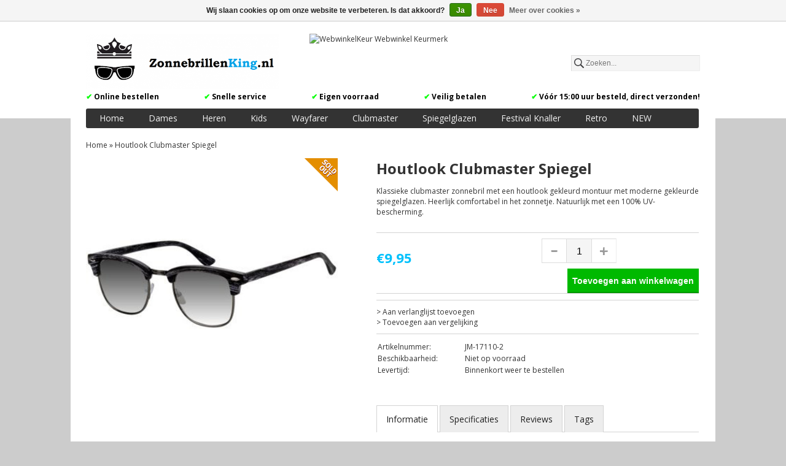

--- FILE ---
content_type: text/html;charset=utf-8
request_url: https://www.zonnebrillenking.nl/houten-clubmaster-spiegel.html
body_size: 7602
content:
<!DOCTYPE html>
<html lang="nl">
  <head>
        <meta charset="utf-8"/>
<!-- [START] 'blocks/head.rain' -->
<!--

  (c) 2008-2026 Lightspeed Netherlands B.V.
  http://www.lightspeedhq.com
  Generated: 29-01-2026 @ 03:46:19

-->
<link rel="canonical" href="https://www.zonnebrillenking.nl/houten-clubmaster-spiegel.html"/>
<link rel="alternate" href="https://www.zonnebrillenking.nl/index.rss" type="application/rss+xml" title="Nieuwe producten"/>
<link href="https://cdn.webshopapp.com/assets/cookielaw.css?2025-02-20" rel="stylesheet" type="text/css"/>
<meta name="robots" content="noodp,noydir"/>
<meta name="google-site-verification" content="r6-HqPckh10BZyH6zsAIGnZpQuvC60MzQRpxCrQ_o7c"/>
<meta property="og:url" content="https://www.zonnebrillenking.nl/houten-clubmaster-spiegel.html?source=facebook"/>
<meta property="og:site_name" content="Zonnebrillenking.nl - Zonnebrillen webwinkel"/>
<meta property="og:title" content="Clubmaster Zonnebril Met Spiegelglazen"/>
<meta property="og:description" content="Moderne clubmaster zonnebril met spiegelglazen. Deze hippe zonnebril is de trend van deze zomer en zit heerlijk comfortabel op uw gezicht. Natuurlijk met een..."/>
<meta property="og:image" content="https://cdn.webshopapp.com/shops/38749/files/138377384/houtlook-clubmaster-spiegel.jpg"/>
<!--[if lt IE 9]>
<script src="https://cdn.webshopapp.com/assets/html5shiv.js?2025-02-20"></script>
<![endif]-->
<!-- [END] 'blocks/head.rain' -->
    <title>Clubmaster Zonnebril Met Spiegelglazen - Zonnebrillenking.nl - Zonnebrillen webwinkel</title>
    <meta name="description" content="Moderne clubmaster zonnebril met spiegelglazen. Deze hippe zonnebril is de trend van deze zomer en zit heerlijk comfortabel op uw gezicht. Natuurlijk met een..." />
    <meta name="keywords" content="Clubmaster, Spiegelglazen" />
    <meta name="viewport" content="initial-scale=1.0, width=device-width, height=device-height, minimum-scale=1.0, maximum-scale=1.0, user-scalable=no" />
    <link rel="shortcut icon" href="https://cdn.webshopapp.com/shops/38749/themes/67294/assets/favicon.ico?20190620163152" type="image/x-icon" />
        <link rel="stylesheet" href='https://fonts.googleapis.com/css?family=Open%20Sans:400,700,700italic,400italic%7CIndie+Flower' />
        <link rel="stylesheet" href="https://cdn.webshopapp.com/shops/38749/themes/67294/assets/stylesheet.css?20190620163152" />  
    <link rel="stylesheet" href="https://cdn.webshopapp.com/assets/jquery-fancybox-2-1-4.css?2025-02-20" />
    <link rel="stylesheet" href="https://cdn.webshopapp.com/assets/jquery-fancybox-2-1-4-thumbs.css?2025-02-20" />
    <link rel="stylesheet" href="https://cdn.webshopapp.com/shops/38749/themes/67294/assets/style.css?20190620163152" />
    <link rel="stylesheet" href="https://cdn.webshopapp.com/shops/38749/themes/67294/assets/tabulous.css?20190620163152" />
    <link rel="stylesheet" href="https://cdn.webshopapp.com/shops/38749/themes/67294/assets/settings.css?20190620163152" />
    <link rel="stylesheet" href="https://cdn.webshopapp.com/shops/38749/themes/67294/assets/custom.css?20190620163152" />    
    <link rel="stylesheet" href="https://cdn.webshopapp.com/shops/38749/themes/67294/assets/responsive.css?20190620163152" />
    <script src="//code.jquery.com/jquery-1.11.2.min.js"></script>
    <script src="//code.jquery.com/jquery-migrate-1.2.1.min.js"></script>
    <script src="https://cdn.webshopapp.com/assets/jquery-ui-1-10-1.js?2025-02-20"></script>
    <script src="https://cdn.webshopapp.com/shops/38749/themes/67294/assets/main.js?20190620163152"></script>
    <script src="https://cdn.webshopapp.com/shops/38749/themes/67294/assets/tabulous.js?20190620163152"></script>  
    <script src="https://cdn.webshopapp.com/assets/jquery-fancybox-2-1-4.js?2025-02-20"></script>
    <script src="https://cdn.webshopapp.com/assets/jquery-fancybox-2-1-4-thumbs.js?2025-02-20"></script>
    <script src="https://cdn.webshopapp.com/assets/jquery-zoom-1-7-0.js?2025-02-20"></script>
    <script src="https://www.youtube.com/player_api"></script>
    <script src="https://static.webshopapp.com/assets/jquery-jcarousel-0-3-0.js?2015-01-28"></script>
    <script src="https://cdn.webshopapp.com/shops/38749/themes/67294/assets/1.js?20190620163152"></script>
    <script src="https://cdn.webshopapp.com/shops/38749/themes/67294/assets/2.js?20190620163152"></script>
    <!--[if !(IE 8)]><!-->
    <script src="https://cdn.webshopapp.com/shops/38749/themes/67294/assets/countdown.js?20190620163152"></script>       
    <!--<![endif]-->
    
  <script>
$(function() {
        $('#carousel').carouFredSel({
          responsive: true,
          loop: true,
          infinite  : false,
          auto : true,
          swipe : { onTouch : true, onMouse : true },
          prev : { button : "#prev", key : "left"},
          next : { button : "#next", key : "right" },
          direction : "left",
          items: {
            visible: 1,
            width: 1900,
            height: 300
          },
          scroll: {
            duration: 3000,
            timeoutDuration: 5000,
            fx: 'uncover'
          },
          pagination: '#pager'
        });
      });// JavaScript Document
      </script>
    

       
  </head>
  <body>     
    <div class="headercontent">
      <div class="header clearfix">
        <div class="shopnav">
          
          <div class="topinner">
            <div class="usp">
              <p>Snelle levertijden !</p>
            </div>
                        <a class="keurmerk" href="https://www.webwinkelkeur.nl/leden/wwwzonnebrillenkingnl_2891.html" title="Goedkope Zonnebrillen 2019 Online"  target="_blank">
              <img src="https://cdn.webshopapp.com/shops/38749/themes/67294/assets/topmenu-icon.png?20190620163152" alt="Goedkope Zonnebrillen 2019 Online"/></a>            <div class="cartmob"><a href="https://www.zonnebrillenking.nl/cart/"><img src="https://cdn.webshopapp.com/shops/38749/themes/67294/assets/cartmob.png?20190620163152" alt="cart" title="cart"/><p> €0,00</p></a></div>
            <ul class="menu1">
              
                            <li><a href="https://www.zonnebrillenking.nl/account/" title="Inloggen" >Inloggen</a> </li>
              <li><a href="https://www.zonnebrillenking.nl/account/register/">Een account aanmaken</a></li>
              <li><a href="https://www.zonnebrillenking.nl/cart/" title="Mijn winkelwagen">Mijn winkelwagen €0,00</a></li>
                                        </ul>
            
            <div class="filter1">
              <div class="tui-drop-box">
                                              </div>
            </div>
          </div>
          
        </div>
        
        
        <div class="container">
                    <a href="https://www.zonnebrillenking.nl/" class="logo" title="Goedkope Zonnebrillen 2019 Online">
           <img src="https://cdn.webshopapp.com/shops/38749/themes/67294/assets/logo.png?20190620163152" alt="Goedkope Zonnebrillen 2019 Online" />
          </a>
                    
                    <!-- Matthijs -->
  <a class="keurmerkm" href="https://www.webwinkelkeur.nl/leden/wwwzonnebrillenkingnl_2891.html" target="_blank" title="WebwinkelKeur Webwinkel Keurmerk" ><img src="https://www.webwinkelkeur.nl/banners/180x120.png" alt="WebwinkelKeur Webwinkel Keurmerk" class="webwinkelkeurPopup" /></a>
           
          
          <div class="topnav">
            <div class="search tui clearfix">
              <form action="https://www.zonnebrillenking.nl/search/" method="get">
                <input type="text" name="q" autocomplete="off" value="" placeholder="Zoeken..." />
              </form>
            </div>
            
            
            <div class="autocomplete">
              <div class="arrow"></div>
              <div class="products products-livesearch"></div>
              <div class="more"><a href="#" title="Bekijk alle resultaten">Bekijk alle resultaten<span>(0)</span></a></div>
              <div class="notfound">Geen producten gevonden...</div>
            </div>  
          </div>  

          
          <div class="mobile-nav" style="float:left; width:100%;">
            <div class="menu-btn" id="menu-btn">
              <span></span>
              <span></span>
              <span></span>  
              <h2 style="float: left;position: relative;margin-left: 27px;margin-top: -33px;color: #FFF;">Main menu</h2>
            </div>
            
 
            <div class="responsive-menu">
              <ul>
                              <li class="item"><a class="active" href="https://www.zonnebrillenking.nl/" title="Home">Home</a></li>
                                              <li class="item"><a href="https://www.zonnebrillenking.nl/dames/" class="main" title="Dames">Dames</a>
                
                
                              </li>
                              <li class="item"><a href="https://www.zonnebrillenking.nl/heren/" class="main" title="Heren">Heren</a>
                
                
                              </li>
                              <li class="item"><a href="https://www.zonnebrillenking.nl/kids/" class="main" title="Kids">Kids</a>
                
                
                              </li>
                              <li class="item"><a href="https://www.zonnebrillenking.nl/wayfarer/" class="main" title="Wayfarer">Wayfarer</a>
                
                
                              </li>
                              <li class="item"><a href="https://www.zonnebrillenking.nl/clubmaster/" class="main" title="Clubmaster">Clubmaster</a>
                
                
                              </li>
                              <li class="item"><a href="https://www.zonnebrillenking.nl/spiegelglazen/" class="main" title="Spiegelglazen">Spiegelglazen</a>
                
                
                              </li>
                              <li class="item"><a href="https://www.zonnebrillenking.nl/festival-knaller/" class="main" title="Festival Knaller">Festival Knaller</a>
                
                
                              </li>
                              <li class="item"><a href="https://www.zonnebrillenking.nl/retro/" class="main" title="Retro">Retro</a>
                
                
                              </li>
                              <li class="item"><a href="https://www.zonnebrillenking.nl/new/" class="main" title="NEW">NEW</a>
                
                
                              </li>
                                                                         
                                                                      </ul>
            </div>
          </div>
          
          
                        <!-- Matthijs -->
           <div class="header-text">
              <ul class="header-text">
              <li class="item"> <span class="vinkje">✔</span> Online bestellen  </li>  
              <li class="item">    <span class="vinkje">✔</span> Snelle service</li>   
              <li class="item">    <span class="vinkje">✔</span> Eigen voorraad</li>
              <li class="item">    <span class="vinkje">✔</span> Veilig betalen    </li>  
              <li class="item last">    <span class="vinkje">✔</span> Vóór 15:00 uur besteld, direct verzonden! </li>
              </ul>
            </div>    

          
          
          
          <div class="categories">
        
            <ul id="mainnav"  style="bottom: -16px;">
                            <li class="item"><a href="https://www.zonnebrillenking.nl/" class="main"  title="Home">Home</a></li>
                                          <li class="item"><a href="https://www.zonnebrillenking.nl/dames/" class="main" title="Dames">Dames</a>
                
                
                              </li>
                            <li class="item"><a href="https://www.zonnebrillenking.nl/heren/" class="main" title="Heren">Heren</a>
                
                
                              </li>
                            <li class="item"><a href="https://www.zonnebrillenking.nl/kids/" class="main" title="Kids">Kids</a>
                
                
                              </li>
                            <li class="item"><a href="https://www.zonnebrillenking.nl/wayfarer/" class="main" title="Wayfarer">Wayfarer</a>
                
                
                              </li>
                            <li class="item"><a href="https://www.zonnebrillenking.nl/clubmaster/" class="main" title="Clubmaster">Clubmaster</a>
                
                
                              </li>
                            <li class="item"><a href="https://www.zonnebrillenking.nl/spiegelglazen/" class="main" title="Spiegelglazen">Spiegelglazen</a>
                
                
                              </li>
                            <li class="item"><a href="https://www.zonnebrillenking.nl/festival-knaller/" class="main" title="Festival Knaller">Festival Knaller</a>
                
                
                              </li>
                            <li class="item"><a href="https://www.zonnebrillenking.nl/retro/" class="main" title="Retro">Retro</a>
                
                
                              </li>
                            <li class="item"><a href="https://www.zonnebrillenking.nl/new/" class="main" title="NEW">NEW</a>
                
                
                              </li>
                            
                                                        
                                                                    </ul>
            
          </div>  
        </div>
        
         </div>
      

      
     </div>
 
    <div class="wrapper layout-fixed border-">
            <div class="breadcrumbs">
      <a href="https://www.zonnebrillenking.nl/" title="Home">Home</a>
              » <a href="https://www.zonnebrillenking.nl/houten-clubmaster-spiegel.html" title="Houtlook Clubmaster Spiegel">Houtlook Clubmaster Spiegel</a>
          </div>

<div id="product">
  
  <div class="productInfoHolder" itemscope itemtype="https://data-vocabulary.org/Product">
    
    <div class="template-content template-product">
      <div class="productpage">
        <!-- PRODUCT AFBEELDINGEN -->
        <div class="productpage-images">
          <div class="productpage-images-featured">
            <a data="fancybox-thumb" href="https://cdn.webshopapp.com/shops/38749/files/138377384/houtlook-clubmaster-spiegel.jpg" title="Houtlook Clubmaster Spiegel" class="fancybox-thumb">
              <img src="https://cdn.webshopapp.com/shops/38749/files/138377384/800x800x2/houtlook-clubmaster-spiegel.jpg" data-original-url="https://cdn.webshopapp.com/shops/38749/files/138377384/houtlook-clubmaster-spiegel.jpg" class="featured" width="410" height="410" itemprop="image" alt="Houtlook Clubmaster Spiegel" /></a>
          </div>
             
          
                    
                    <div class="promo uitverkocht" style="position: relative; top: -414px; left: 355px; z-index:1;"></div>
                    
             
          
          <div id="imagenavthumbs">
            <div id="imagenav-view">
              <div class="imagenav-div">
                <div id="imagenav-viewport">
                  <div id="gallery-wrap">
                    <ul id="gallery">
                                            <li>
                         <a href="https://cdn.webshopapp.com/shops/38749/files/138377384/houtlook-clubmaster-spiegel.jpg" class="fancybox-thumb" rel="fancybox-thumb" title="Houtlook Clubmaster Spiegel">
                          <img src="https://cdn.webshopapp.com/shops/38749/files/138377384/60x60x2/houtlook-clubmaster-spiegel.jpg" width="60" height="60" data-featured-url="https://cdn.webshopapp.com/shops/38749/files/138377384/300x300x2/houtlook-clubmaster-spiegel.jpg" data-original-url="https://cdn.webshopapp.com/shops/38749/files/138377384/houtlook-clubmaster-spiegel.jpg" alt="Houtlook Clubmaster Spiegel" />
                        </a>
                      </li>
                                          </ul>
                  </div>
                </div>
              </div>
            </div>
          </div>
          <div id="gallery-controls">
            <a href="#" id="gallery-prev" title="gallery-prev"></a>
            <a href="#" title="gallery-next" id="gallery-next"></a>   
          </div>
          
          
          <div class="promobanner">
                                                                                                                                  </div>
          
          
        </div>
      </div>
      
      <!-- PRODUCT INFO BLOK -->    
      <div class="productInfo">
        
        <!-- MERK + AFBEELDING -->
                
        <!-- PRODUCT TITEL -->
        <h1><span itemprop="name">Houtlook Clubmaster Spiegel</span></h1>
        
        <!-- REVIEWS STERREN -->
        
                
        
        
                <br/>
        <p class="description" itemprop="description">
          Klassieke clubmaster zonnebril met een houtlook gekleurd montuur met moderne gekleurde spiegelglazen. Heerlijk comfortabel in het zonnetje. Natuurlijk met een 100% UV-bescherming.
        </p>
                
        <div class="product-info">
          <div class="pricing">
            <!-- AANTAL + CART BUTTON -->
            
            <form action="https://www.zonnebrillenking.nl/cart/add/103973945/" id="product_configure_form" method="post">
              
              <div class="product-info-options tui">
                <input type="hidden" name="bundle_id" id="product_configure_bundle_id" value="">

              </div>
              
                            
              <!-- PRIJS -->
              <div itemprop="offerDetails" itemscope itemtype="http://data-vocabulary.org/Offer">
                                <div class="productAttrs">
                              </div>
                                
                <meta itemprop="currency" content="EUR"/>
                <meta itemprop="price" content="9,95"/>
                
                
                
                <div class="pricinginner">
                                <div class="price">
                  €9,95                </div>
             
              
              
              
              <div class="buy">
                <div class="quantity">
                  <div class="change">
                    <a href="javascript:;" onclick="updateQuantity('down');" class="down" title="down">-</a>
                  </div>
                  <input type="text" name="quantity" value="1"/>
                  <div class="change">
                    <a href="javascript:;" title="up" onclick="updateQuantity('up');" class="up">+</a>
                  </div>
                </div>
                <div class="button1"><a href="javascript:;" onclick="$('#product_configure_form').submit();" class="button addtocartbutton" title="Toevoegen aan winkelwagen"><span>Toevoegen aan winkelwagen</span></a></div>
                <div class="button2"><a href="javascript:;" onclick="$('#product_configure_form').submit();" class="button addtocartbutton" title="Toevoegen aan winkelwagen"><span>Toevoegen aan winkelwagen</span></a></div>
                </div>     
              
            </form>  
          </div>
        </div>
       
   

          
                    <!-- SOCIAL MEDIA + LINKS -->
          <div class="links">  
            <div class="socials">     
              
                                                                                                </div>
            
            
            <a href="https://www.zonnebrillenking.nl/account/wishlistAdd/54250124/" title="Aan verlanglijst toevoegen">> Aan verlanglijst toevoegen</a><br>
            <a href="https://www.zonnebrillenking.nl/compare/add/103973945/" title="Toevoegen aan vergelijking" rel="nofollow">> Toevoegen aan vergelijking</a>
            </div>
          </div>
          <table class="links2">
                                    <tr>
              <td>Artikelnummer:</td>
              <td itemprop="identifier" content="mpn:JM-17110-2">JM-17110-2</td>
            </tr>
                                                            <tr>
              <td>Beschikbaarheid:</td>
                            <td itemprop="availability" content="out_of_stock"><span class="color-red">Niet op voorraad</span></td>
                          </tr>
                                    <tr>
              <td>Levertijd:</td>
              <td>Binnenkort weer te bestellen</td>
            </tr>
                                    
            
            
          </table>
          
                    
          <!-- BEGIN: PRODUCT DETAILS -->  
          <div class="container1">
            
            <ul class="tabs">
              <li class="tab-link current" data-tab="tab-1">Informatie</li>
              <li class="tab-link" data-tab="tab-2">Specificaties</li>              <li class="tab-link" data-tab="tab-3">Reviews </li>                            <li class="tab-link" data-tab="tab-5">Tags</li>            </ul>
            
            <div id="tab-1" class="tab-content current">
              <h2><span style="color: #000000;">Houten Clubmaster Spiegel</span></h2>
<p><br />Moderne clubmaster zonnebril met spiegelglazen. Deze clubmaster zonnebril zit heerlijk comfortabel en is zeer modern te noemen dankzij de mooie spiegelglazen.</p>
<p><br />Model:  Clubmaster<br />Kleur:   Hout Kleurig, <strong>houtlook</strong><br />Glazen: Spiegel</p>
<p><br />Deze zonnebril biedt u een 100% UV-bescherming.</p>
            </div>
            
            <div id="tab-2" class="tab-content">
              <table>
                                <tr>
                  <td class="spec-title"><strong>Hoogte:</strong></td>
                  <td>4.4 cm</td>
                </tr>
                                <tr>
                  <td class="spec-title"><strong>Breedte:</strong></td>
                  <td>13.0 cm</td>
                </tr>
                              </table>
            </div>
            
            <div id="tab-3" class="tab-content">
              <div class="page userReviews">
                                <div class="notFound" style="padding-bottom:5px; border-bottom:1px dotted #808080;">Geen reviews gevonden...</div>
                <div class="addReview block" style="margin-left:-10px; margin-top:10px;">
                  <a href="https://www.zonnebrillenking.nl/account/review/54250124/" title="Je beoordeling toevoegen">Je beoordeling toevoegen</a>
                </div>
                              </div>
            </div>
                        
            <div id="tab-5" class="tab-content">
              <ul class="tagcloud">
                                <li><a href="https://www.zonnebrillenking.nl/tags/clubmaster/" title="Clubmaster">Clubmaster <span>(30)</span></a></li>
                                <li><a href="https://www.zonnebrillenking.nl/tags/hout/" title="hout">hout <span>(7)</span></a></li>
                                <li><a href="https://www.zonnebrillenking.nl/tags/houten/" title="Houten">Houten <span>(7)</span></a></li>
                                <li><a href="https://www.zonnebrillenking.nl/tags/nieuwe-collectie-2019/" title="nieuwe collectie 2019">nieuwe collectie 2019 <span>(68)</span></a></li>
                                <li><a href="https://www.zonnebrillenking.nl/tags/spiegelglazen/" title="Spiegelglazen">Spiegelglazen <span>(50)</span></a></li>
                              </ul>
            </div>
            
            
            
          </div><!-- container -->
              
          <div class="promobanner2">
                                                                                                                                  </div>    
              
        </div>
      </div>
    </div>
              
                            <div class="rp">
                <h3 class="rep">Gerelateerde producten</h3>
                <div class="products products-grid clearfix">
  <div class="products-loader">Loading...</div>
    
    
        
  <div class="productborder">
    <div class="product">
      <a href="https://www.zonnebrillenking.nl/ronde-clubmaster-hout-licht.html" title="Ronde Clubmaster Hout Licht">
        <img src="https://cdn.webshopapp.com/shops/38749/files/118021445/250x250x2/ronde-clubmaster-hout-licht.jpg" width="140" height="140" alt="Ronde Clubmaster Hout Licht" />
      </a>
      <div class="mask"><a href="https://www.zonnebrillenking.nl/ronde-clubmaster-hout-licht.html" title="Bekijken"><span></span></a></div>
      
         
      
            
            
         

      <h3><a href="https://www.zonnebrillenking.nl/ronde-clubmaster-hout-licht.html" title="Ronde Clubmaster Hout Licht">Ronde Clubmaster Hout Licht</a></h3>
      <div class="price high">
                <strong>€9,95</strong>
              </div>
    </div>
  </div>
  
        
  <div class="productborder">
    <div class="product">
      <a href="https://www.zonnebrillenking.nl/clubmaster-zonnebril-hout-licht.html" title="Clubmaster Zonnebril Hout Licht">
        <img src="https://cdn.webshopapp.com/shops/38749/files/209058806/250x250x2/clubmaster-zonnebril-hout-licht.jpg" width="140" height="140" alt="Clubmaster Zonnebril Hout Licht" />
      </a>
      <div class="mask"><a href="https://www.zonnebrillenking.nl/clubmaster-zonnebril-hout-licht.html" title="Bekijken"><span></span></a></div>
      
         
      
            
            
         

      <h3><a href="https://www.zonnebrillenking.nl/clubmaster-zonnebril-hout-licht.html" title="Clubmaster Zonnebril Hout Licht">Clubmaster Zonnebril Hout Licht</a></h3>
      <div class="price high">
                <strong>€9,95</strong>
              </div>
    </div>
  </div>
</div>

              </div>
                            
    
               
              
              
   
    
  </div>
</div>




<script type="text/javascript">
  
  
  var price_old = [];
  var price_new = [];
  var discount = '';
  var discount = discount.replace(/\D/g,'');
  
                         
     $(document).ready(function(){
     $(".productsGrid .productout .pricePercentage span").each(function(i){
     var percentage = 100-(price_new[i]/price_old[i]*100);
    var rounded = Math.round(percentage);
    if(price_new[i]>price_old[i])
    {
      this.style.display = "none";
    }
    else
    {
      this.innerHTML = "-" + rounded + "%";
    }
          if(!isNaN(parseInt(discount)) && isFinite(discount)){
      if(rounded >= discount && discount > 0){
      $(this).closest('.pricePercentage').addClass("highDiscount");
    }
   }
        });     
   });
   
   
   function updateQuantity(way){
     var quantity = parseInt($('.quantity input').val());
     
     if (way == 'up'){
       if (quantity < 10000){
         quantity++;
           } else {
           quantity = 10000;
       }
     } else {
       if (quantity > 1){
         quantity--;
           } else {
           quantity = 1;
       }
     }
     
     $('.quantity input').val(quantity);
   }
   $(document).ready( function() {
     
     // Gallery
     if( $("#gallery").length ) {
       
       // calculate the parameters
       var totalImages = $( "#gallery > li" ).length, //6
           imageWidth = $( "#gallery > li:first" ).outerWidth( false ), //205
           totalWidth = imageWidth * totalImages, //1230
           gallW = $("#gallery-wrap").width(), //610
           visibleImages = Math.round( $("#gallery-wrap").width() / imageWidth), //3
           visibleWidth = ( visibleImages * imageWidth ) , //615
           stopPosition = (visibleWidth - totalWidth); //-615
       
       $("#gallery").width( totalWidth );
       
       $( "#gallery-prev" ).click( function() {
         if( $( "#gallery" ).position().left < 0 && ! $( "#gallery" ).is( ":animated" )) {
           $( "#gallery" ).animate(
             {   
               left : "+=" + imageWidth + "px"
             },
             {
               duration:500 , // how fast we are animating
               easing: 'swing' // easing: 'swing' - default jquery // the type of easing
               //complete: function() { }  //the callback       
             }
           );
         }
         return false;
       });
       
       $( "#gallery-next" ).click( function() {
         
         if( $("#gallery").position().left > stopPosition && ! $("#gallery").is(":animated")) {
           
           $("#gallery").animate(
             {   
               left : "-=" + imageWidth + "px"
             },
             {
               duration: 500 , // how fast we are animating
               easing: 'swing' // easing: 'swing' - default jquery // the type of easing
               //complete: function() { } // the callback
             }
           );
         }
         return false;
       });
     }
     $('ul.tabs li').click(function(){
       var tab_id = $(this).attr('data-tab');
       
       $('ul.tabs li').removeClass('current');
       $('.tab-content').removeClass('current');
       
       $(this).addClass('current');
       $("#"+tab_id).addClass('current');
     });
    $(document).on('mouseenter', '.fancybox-thumb img', function(e){
       $('.productpage-images-featured .featured').attr('src', $(this).attr('data-featured-url')).attr('data-original-url', $(this).attr('data-original-url'));
       $('.zoomImg').remove();
       $('.productpage-images-featured').zoom({ on: 'mouseover' });
     });
     
     $('.productpage-images-featured').zoom({ on: 'mouseover' });

     $('.fancybox-thumb').fancybox({
       padding: 0,
       openEffect: 'elastic',
       closeEffect: 'elastic',
       prevEffect: 'elastic',
       nextEffect: 'elastic',
       helpers: {
         title: {
           type: 'float'
         },
         thumbs: {
           width: 60,
           height: 60
         }
       },
       keys: {
         close: [27, 32]
       }
     });
   });
</script>                </div>
</div>
          
          
          <div class="wrapper2 layout-fixed border-waves">
            <div class="footer">
              <div class="footer-nav grid  clearfix">
                <div class="grid-4">
                  <h4>Contactgegevens</h4>
                  <ul>
                    <li>Zonnebrillenking.nl</li>
                    <li>De Reest 48</li>
                    <li>8253 PW Dronten</li>
                    <li><br></li>
                    <li>06-20399778</li>
                    <li><a href="/cdn-cgi/l/email-protection#85ecebe3eac5ffeaebebe0e7f7ece9e9e0ebeeecebe2abebe9" target="_blank" title="info@zonnebrillenking.nl"><span class="__cf_email__" data-cfemail="99f0f7fff6d9e3f6f7f7fcfbebf0f5f5fcf7f2f0f7feb7f7f5">[email&#160;protected]</span></a></li>
                  </ul>
                </div>
                <div class="grid-4">
                  <h4>Mijn account</h4>
                  <ul>
                    <li><a href="https://www.zonnebrillenking.nl/account/information/" title="Account informatie">Account informatie</a></li>
                    <li><a href="https://www.zonnebrillenking.nl/account/orders/" title="Mijn bestellingen">Mijn bestellingen</a></li>
                                        <li><a href="https://www.zonnebrillenking.nl/account/tickets/" title="Mijn tickets">Mijn tickets</a></li>
                                        <li><a href="https://www.zonnebrillenking.nl/account/wishlist/" title="Mijn verlanglijst">Mijn verlanglijst</a></li>
                                      </ul>
                </div>
                <div class="grid-4">
                  <h4>Betaalmethoden</h4>
                  <div class="paymentMethods">  <a href="https://www.zonnebrillenking.nl/service/payment-methods/" title="Betaalmethoden"><img src="https://cdn.webshopapp.com/assets/icon-payment-banktransfer.png?2025-02-20" alt="Bank transfer" /></a>  <a href="https://www.zonnebrillenking.nl/service/payment-methods/" title="Betaalmethoden"><img src="https://cdn.webshopapp.com/assets/icon-payment-ideal.png?2025-02-20" alt="iDEAL" /></a>  <a href="https://www.zonnebrillenking.nl/service/payment-methods/" title="Betaalmethoden"><img src="https://cdn.webshopapp.com/assets/icon-payment-mistercash.png?2025-02-20" alt="Bancontact / Mister Cash" /></a>  </div>
                </div>
                <div class="grid-4">
                  <h4>Klantenservice</h4>
                  <ul>
                                                            <li><a href="https://www.zonnebrillenking.nl/service/shipping-returns/" title="Verzenden &amp; retourneren">Verzenden &amp; retourneren</a></li>
                                                                                                                        <li><a href="https://www.zonnebrillenking.nl/service/goedkope-zonnebrillen/" title="Zonnebrillen bestellen">Zonnebrillen bestellen</a></li>
                                                                                <li><a href="https://www.zonnebrillenking.nl/service/" title="Contact">Contact</a></li>
                                                                                                    <li><a href="https://www.zonnebrillenking.nl/service/general-terms-conditions/" title="Algemene voorwaarden">Algemene voorwaarden</a></li>
                                                                                                                                                                <li><a href="https://www.zonnebrillenking.nl/service/privacy-policy/" title="Privacy Policy">Privacy Policy</a></li>
                                                                                                                        <li><a href="https://www.zonnebrillenking.nl/service/groothandel/" title="Zonnebrillen Groothandel">Zonnebrillen Groothandel</a></li>
                                                                                                    <li><a href="https://www.zonnebrillenking.nl/service/fashionblogger/" title="Wij zoeken fashion bloggers">Wij zoeken fashion bloggers</a></li>
                                                                                                    <li><a href="https://www.zonnebrillenking.nl/service/linkpartners/" title="Linkpartners">Linkpartners</a></li>
                                                          </ul>
                </div>
                
                <div class="grid-4 grid-4-last">
                  <h4>Follow Zonnebrillenking.nl - Zonnebrillen webwinkel</h4>
                  <div class="slidesocialicons">
                    <ul>
                                            <a href="https://www.facebook.com/zonnebrillenking" title="facebook" target="_blank"><li class="facebook"></li></a>
                                                                                        <a href="https://www.zonnebrillenking.nl/index.rss" title="rss" target="_blank"><li class="rss"></li></a>
                                                                                                              <a href="https://www.pinterest.com/zonnebrillenkin/" title="pinterest" target="_blank"><li class="pinterest"></li></a>
                                                                                                              <a href="https://instagram.com/zonnebrillenking.nl/" title="instagram"  target="_blank"><li class="instagram"></li></a>
                                                                </ul>
                  </div>
                </div>
              </div>
            </div>
            
                        
                        
                        <div id="poweredby" class="group">
              Powered by
                            <a href="http://www.getseoshop.com/?ref=instijlmedia" title="Lightspeed" target="_blank">Lightspeed</a>
                                          - Theme by <a target="_blank" title="Design By Instijl Media" href="http://www.instijlmedia.nl" class="ISM">InStijl Media</a>
            </div>
                      </div>
        
        
                <div id="newsletterbar">
          <div class="inner">
            <form id="form-newsletter" action="https://www.zonnebrillenking.nl/account/newsletter/" method="post">
              <input type="hidden" name="key" value="66f9cf4b9416bd2459e54cefb451ddcc" />
              <label for="newsletter-email"><span></span> Word lid van onze nieuwsbrief:</label>
              <input type="text" name="email" id="newsletter-email" value="" placeholder="E-mail adres" />
              <button type="submit">Abonneer</button>
            </form>
                    </div>
       </div>
      </div>
          
          
          <!-- [START] 'blocks/body.rain' -->
<script data-cfasync="false" src="/cdn-cgi/scripts/5c5dd728/cloudflare-static/email-decode.min.js"></script><script>
(function () {
  var s = document.createElement('script');
  s.type = 'text/javascript';
  s.async = true;
  s.src = 'https://www.zonnebrillenking.nl/services/stats/pageview.js?product=54250124&hash=b668';
  ( document.getElementsByTagName('head')[0] || document.getElementsByTagName('body')[0] ).appendChild(s);
})();
</script>
<script>
(function () {
  var s = document.createElement('script');
  s.type = 'text/javascript';
  s.async = true;
  s.src = 'https://dashboard.webwinkelkeur.nl/webshops/sidebar.js?id=2891';
  ( document.getElementsByTagName('head')[0] || document.getElementsByTagName('body')[0] ).appendChild(s);
})();
</script>
  <div class="wsa-cookielaw">
            Wij slaan cookies op om onze website te verbeteren. Is dat akkoord?
      <a href="https://www.zonnebrillenking.nl/cookielaw/optIn/" class="wsa-cookielaw-button wsa-cookielaw-button-green" rel="nofollow" title="Ja">Ja</a>
      <a href="https://www.zonnebrillenking.nl/cookielaw/optOut/" class="wsa-cookielaw-button wsa-cookielaw-button-red" rel="nofollow" title="Nee">Nee</a>
      <a href="https://www.zonnebrillenking.nl/service/privacy-policy/" class="wsa-cookielaw-link" rel="nofollow" title="Meer over cookies">Meer over cookies &raquo;</a>
      </div>
<!-- [END] 'blocks/body.rain' -->
           
          <script>
            var searchUrl = 'https://www.zonnebrillenking.nl/search/';
          </script>
          
        </body>
        </html>

--- FILE ---
content_type: text/css; charset=UTF-8
request_url: https://cdn.webshopapp.com/shops/38749/themes/67294/assets/stylesheet.css?20190620163152
body_size: 9313
content:
* {
  padding: 0;
  margin: 0;
  outline: none;
}
a {
  color: #FFF;
  text-decoration: none;
}
a:hover {
  text-decoration:underline;
}
a img {
  border: none;
}
.clear {
  clear: both;
}
ol {
  -webkit-margin-before: 1em;
  -webkit-margin-after: 1em;
  -webkit-margin-start: 0px;
  -webkit-margin-end: 0px;
  -webkit-padding-start: 40px;
}
h1, h2 {
  margin: 0 0 15px 0;
}
h2, h2 * {
  line-height: 28px;
  font-size: 18px;
}
h2 {
  padding-top: 6px;
  padding-bottom: 6px;
}
h3 {
  font-size: 14px;
  line-height: 18px;
}
h2.border, h4.border {
  border-bottom: 1px solid #DDD;
}
h2.border.border-small, h4.border.border-small {
  display: inline-block;
}
h3.rep {
  color:#404042 !important;
}
.ellipsis {
  white-space: nowrap;
  overflow: hidden;
  text-overflow: ellipsis;
}
.icon .icon-icon {
  position: absolute;
  left: 0;
  top: 50%;
  display: block;
  background-repeat: no-repeat;
  background-position: center;
  background-color: #187EA2;
}
.icon:hover .icon-icon {
  background-color: #EA2E49;
}
g .icon.icon-10 .icon-icon {
  width: 10px;
  height: 10px;
  margin-top: -5px;
}
.icon.icon-16 .icon-icon {
  width: 16px;
  height: 16px;
  margin-top: -8px;
}
.icon.icon-10 .icon-icon-add {
  background-image: url(icon-10-add.png);
}
.icon.icon-10 .icon-icon-edit {
  background-image: url(icon-10-edit.png);
}
.icon.icon-16 .icon-icon-cart {
  background-image: url(icon-16-cart.png);
}
.icon-icon-grid {
  background-image: url(filters.png);
  width: 24px;
  height: 20px;
  background-size: 80px;
  background-position: 316px -55px;
  background-image: url(filters.png);
}
.icon-icon-list {
  background-image: url(filters.png);
  width: 24px;
  height: 20px;
  background-size: 80px;
  background-position: 292px 72px;
  background-image: url(filters.png);
}
#imagenavthumbs {
  width:460px;
  height:98px;
  overflow:hidden;
  position:relative;
}
#imagenav-left {
  width:20px;
  height:90px;
  position:absolute;
  left:0px;
  top:2px;
}
#imagenav2 {
  width:1200px;
  height:98px;
  overflow:hidden;
  position:relative;
}
#imagenav-viewport {
  position:absolute;
  left: 39.5px !important;
  top:0px;
}
#imagenav-right {
  width:20px;
  height:90px;
  position:absolute;
  left:440px;
  top:2px;
}
.grid .grid-4 {
  float: left;
  width: 160px;
  margin-right: 18px !important;
}
.grid .grid-4.grid-4-last {
  margin-right: 0;
  min-width: 258px;
}
.wrapper.layout-fixed {
  max-width: 1050px;
  margin: 0px auto;
  /*
  box-shadow:  0 0 20px rgba(0, 0, 0, 0.15);
  border-radius: 3px;
  */
  padding-top: 35px;
  padding-left: 25px;
  padding-right: 25px;
  position: relative;
  min-height: 545px;
}
.wrapper2.layout-fixed {
  max-width: 1050px;
  margin: -26px auto 0px;
  padding-top: 35px;
  padding-left: 25px;
  padding-right: 25px;
  position: relative;
  overflow: auto;
  width: 100%;
}
a.prod_sel {
  border: 1px solid #e8e8e8;
  padding: 0 3px;
  line-height: 16px;
  margin: 0 2px 2px 0;
  font-size: 12px;
  color: #333;
  display: block;
  float: left;
}
a.prod_sel:hover, a.prod_sel.selected {
  border: 1px solid #333;
  background-color: #333;
  color: #fff;
}

<!---- Header ---->
.headercontent {
  margin-bottom: 27px;
  padding-top: 29px;
  -webkit-transition: padding-top 1s;
  -moz-transition: padding-top 1s;
  -o-transition: padding-top 1s;
  position: relative;
  height: 157px;
  background-repeat:repeat-x;
  background-position:bottom;
  background-size:300px;
}
.header {
  max-width: 1000px;
  margin: 0 auto;
  position: relative;
}
.header .container {
  float: left;
  padding: 30px 0px 30px;
  margin-top: 25px !important;
  margin-bottom: 10px !important;
}
.header a.logo {
  display: block;
  float: left;
}
.header a.logo img {
  width:314px;
  height:90px;
}
.header .topnav {
  position: absolute;
  top: 90px;
  right: 0;
  white-space: nowrap;
  height: 26px;
}
.header .topnav .language {
  float: right;
  margin-right: 10px;
}
.header .topnav .currency {
  float: right;
  margin-right: 10px;
}
.header .topnav .search {
  float: right;
}
.header .topnav .search input {
  width: 210px;
  background: url(icon-search.png) 4px 4px no-repeat #F5F5F5;
  padding: 3px 5px 3px 23px;
  margin-left: -49px;
  background-size: 16px 16px;
  repeat: no-repeat;
}
.header .topnav .autocomplete {
  width: 208px;
  position: absolute;
  right: 0;
  top: 35px;
  background: #FFF;
  border-radius: 4px;
  border: 1px solid #DDD;
  box-shadow:rgba(0, 0, 0, 0.1) 0 0 10px;
  z-index: 300;
  display: none;
}
.header .topnav .autocomplete .arrow {
  position: absolute;
  left: 0;
  top: -10px;
  width: 100%;
  height: 10px;
  background: url(dropdown-arrow.png) 10px 0 no-repeat;
}
.header .topnav .title {
  font-weight: bold;
  color: #999999;
  height: 18px;
  padding: 10px;
  border-bottom: 1px solid #eee;
  background: rgba(0, 0, 0, 0.025);
}
.header .topnav .autocomplete .more {
  border-top: 1px solid #eee;
  padding: 10px 30px;
  float: left;
  margin-top: 20px;
}
.header .topnav .autocomplete .more a {
  padding-left: 15px;
  background: url(list-bullet.png) top left no-repeat #6A766A;
  font-size: 12px;
}
.header .topnav .autocomplete .more span {
  color: #999;
}
.header .topnav .autocomplete .notfound {
  padding: 15px 10px;
  text-align: center;
  font-weight: bold;
  font-size: 12px;
  display: none;
}
.header .topnav .autocomplete.noresults .products, .header .topnav .autocomplete.noresults .more {
  display: none;
}
.header .topnav .autocomplete.noresults .notfound {
  display: block;
}
.shopnav {
  text-align: right;
  position: fixed;
  z-index: 1000;
  top: 0;
  left: 0;
  width: 100%;
  height: 33px;
  color: #FFF;
  -webkit-transition: top 1s;
  -moz-transition: top 1s;
  -o-transition: top 1s;
}
.shopnav p {
  color: #fff;
  font-size: 12px;
  line-height: 32px;
  text-align: left;
}
.shopnav ul {
  float: left;
  height: 32px;
}
.shopnav .menu1 li {
  display: inline-block;
  line-height: 32px;
  margin-left: 7px;
  padding-left: 15px;
}


.shopnav .menu1 li a {
  height: 18px;
  line-height: 18px;
  font-size:11px;
}
.topinner {
  height: 32px;
  margin: 0 auto;
  position: relative;
  max-width: 1000px;
}
.topinner ul li a {
  color:#FFF;
}


.header .cart .contents {
  position: absolute;
  display: none;
  top: 41px;
  right: -6px;
  z-index: 1000;
  height: auto;
  width: 298px;
  background: white;
  border-radius: 4px;
  border: 1px solid #DDD;
  box-shadow: rgba(0, 0, 0, 0.1) 0 0 10px;
  line-height: 18px;
  font-size: 13px;
  z-index: 1000;
}
.header .cart.hover .contents {
  display: block;
}
.header .cart .contents .arrow {
  position: absolute;
  left: -1px;
  top: -10px;
  width: 300px;
  height: 10px;
  background: url(dropdown-arrow.png) 260px 0 no-repeat;
}
.header .cart .contents .sum {
  border-top: 1px solid #eee;
  background: #f5f5f5;
  padding: 10px;
  font-size: 12px;
  text-align: right;
  color: #333333;
  text-shadow: 0 1px 0 #FFFFFF;
}
.header .cart .contents .buttons {
  border-top: 1px solid #eee;
  padding: 10px 0;
  text-align: center;
}
.header .cart .contents .buttons a {
  display: inline-block;
  padding-left: 15px;
  background: url(list-bullet.png) top left no-repeat #187EA2;
  line-height: 18px;
  margin: 0 5px;
  font-size: 12px;
}
<!--- Menu ---->
.categories {
  clear: both;
  max-width: 1000px;
}
.categories #mainnav {
  display: block;
  max-width: auto;
  list-style: none;
  background: -webkit-gradient(linear, left top, left bottom, color-stop(0, rgba(82, 82, 82, 1)), color-stop(1, rgba(62, 62, 62, 1)));
  background: -ms-linear-gradient(top, rgba(82, 82, 82, 1), rgba(62, 62, 62, 1));
  border-radius: 3px;
  position: absolute;
  left: 0px;
  z-index: 2;
  position:absolute;
  bottom: -20px;
  padding-left:2px;
  width:100%
}
.categories ul li {
  height: 34px;
  line-height: 32px;
  display: block;
  float: left;
}
.categories ul li.home a,
.categories ul li a.main {
  color: #FFF;
  padding: 0 10px;
  font-size: 16px;
  height: 32px;
  line-height: 32px;
  display: block;
  float: left;
}
.categories ul li.hover a {
  text-decoration:none;
}
.categories ul li.hover a.main {
  color: #FFFFFF;
  text-decoration: none;
}
.categories ul .subnav {
  text-align: left;
  padding-top: 20px;
  position: absolute;
  opacity: 0;
  visibility: hidden;
  -webkit-transition: opacity 0.3s;
  -moz-transition: opacity 0.3s;
  -o-transition: opacity 0.3s;
  position: absolute;
  left: 0px;
  top: 41px;
  z-index: 1000;
  width: auto;
  height: auto;
  padding: 10px 15px;
  background: white;
  border-radius: 6px;
  border: 1px solid #DDD;
  box-shadow: rgba(0, 0, 0, 0.1) 0 0 10px;
  bottom:none;
  line-height: 18px;
  font-size: 13px;
  bottom:none;
}
.categories ul li.hover .subnav {
  opacity: 1;
  visibility: visible;
}
.categories ul .subnav li:hover {
  background:none;
}
.categories ul .subnav li {
  float: none;
  border:none;
  height: auto;
  line-height: 18px;
  white-space: nowrap;
}
.categories ul .subnav li a {
  min-width: auto;
  display: block;
}
.categories ul ul li a span {
  color: #999;
  font-weight: normal;
  font-size: 12px;
}
.categories ul .subnav li.arrow {
  position: absolute;
  left: 0;
  top: -10px;
  width: 100%;
  height: 10px;
  background: url(dropdown-arrow.png) 10px 0 no-repeat;
}
.categories ul .subnav li.title {
  color: #999;
  padding: 0 0 10px 0;
  background: none;
  text-transform: uppercase;
  font-size: 12px;
  white-space: nowrap;
  overflow: hidden;
  text-overflow: ellipsis;
}
.categories ul .subnav ul, .categories ul li.hover .subnav ul {
  left: 140px;
  top: -12px;
  display: none;
}
.categories ul li.hover ul li.hover ul {
  display: block;
}
<!--- end menu --->
#product .productInfoHolder .productInfo a.addtocartbutton {
  background-color: #FF9100;
  background: #FF9100;
  color: #FFFFFF;
}
#product .productInfoHolder .productInfo a.addtocartbutton:hover {
  opacity:0.8;
  text-decoration:none;
}
#product .productInfoHolder .productInfo a.addtocartbutton {
  font-weight: bold;
  clear: right;
  float: right;
  font-size: 14px;
  line-height: 42px;
  text-align: center;
  text-transform: none;
  margin-top: 15px;
}
.button {
  background-color: #FF880D;
  border-color: #E57A0B;
  border-top-color: #D8730B;
  border-bottom-color: #CC6C0A;
  color: #FFFFFF;
}
.heading {
  padding-bottom: 0px;
  overflow: hidden;
  position: relative;
  margin-left: 25px;
}
.messages {
  margin: 0 auto 20px auto;
  width: 940px;
  font-size: 12px;
  font-weight: bold;
  line-height: 16px;
}
.messages ul {
  margin: 0 0 20px 0;
  padding: 5px 5px 5px 26px;
  color: #3B5998;
  text-shadow: 0 1px #FFFFFF;
  background: #ECEFF5;
  border: 1px solid #3B5998;
  border-radius: 5px;
  width:100%;
}
.messages ul.error {
  color: #DD3C10;
  background: #FCECE8;
  border-color: #DD3C10;
}
.messages ul.success {
  color: #609946;
  background: #EFF5ED;
  border-color: #609946;
}
.messages ul.warning {
  color: #E2C822;
  background: #FCFAE9;
  border-color: #E2C822;
}
.border-waves .box-border {
  background-image: url(border-waves.png);
}
.border-shadow-light .box-border {
  background-image: url(border-shadow-light.png);
}
.border-shadow-dark .box-border {
  background-image: url(border-shadow-dark.png);
}
.box-border.box-border-top {
  top: 0;
  background-position: top left;
}
.box-border.box-border-bottom {
  bottom: 0;
  background-position: bottom left;
}
.heading .container {
  width: 940px;
  position: relative;
}
.heading .container .breadcrumbs {
  font-size: 12px;
}
.heading .container .breadcrumbs a {
  color: #103E47;
}
.heading .container .breadcrumbs a:hover {
  color: #EA2E49;
}
.heading .container .image {
  width: 80px;
  height: 80px;
  background: #fff;
  position: absolute;
  right: 24px;
  top: -10px;
  padding: 20px;
  border-radius: 70px;
  box-shadow: 0 0 10px rgba(0, 0, 0, 0.01);
}
.heading h1 {
  clear: both;
  line-height: 40px;
  font-size: 32px;
}
.heading.heading-image h1 {
  padding-right: 160px;
}
.textpage {
  width: 940px;
  margin: 0 auto;
}
.wysiwyg {
  overflow: hidden;
}
.wysiwyg.wysiwyg-margin {
  margin-bottom: 18px;
}
.wysiwyg p {
  margin-bottom: 18px;
}
.wysiwyg ul {
  padding-left:18px;
  margin-bottom: 18px;
}
/*
.wysiwyg ul li {
padding-left: 15px;
background: url(list-bullet.png) top left no-repeat #187EA2;
}
.wysiwyg ul ul {
margin-bottom: 0;
}

.wysiwyg ol {
margin-bottom: 18px;
list-style: decimal;
padding-left: 20px;
}
.wysiwyg ol ol {
margin-bottom: 0;
}
*/
.price.high.old strong .asterisk {
  text-decoration:none;
}
.price.price-offer span, .price.price-offer span span.uvp {
  margin-right:5px;
}
.sidebar {
  width: 940px;
  margin: 0 auto;
}
.sidebar .sidebar-side {
  width: 220px;
  border-right:1px solid lightgrey;
}
.sidebar .sidebar-main {
  width: 745px;
}
.sidebar.sidebar-left .sidebar-side, .sidebar.sidebar-right .sidebar-main {
  float: left;
  margin-bottom:25px;
}
.sidebar.sidebar-left .sidebar-main, .sidebar.sidebar-right .sidebar-side {
  float: right;
}
.sidebar-box {
  margin-bottom: 18px;
  color:#6F6F6F;
  margin-top:20px;
}

.sidebar-box ul li a {
  color: #6F6F6F !important;
}
.sidebar-box:last-child {
  border-bottom: none;
}
.sidebar-box.sidebar-box-dark {
  background: #F5F5F5;
  border-bottom: none;
  padding: 15px;
  border-radius: 5px;
}
.sidebar-box h2 {
  margin-bottom: 17px;
  padding: 0;
  line-height: 18px;
  font-size: 18px;
  color: #187EA2;
}
.sidebar-box.sidebar-box-dark h2 {
  color: #999;
}
.sidebar-box h2 a {
  float: right;
  font-size: 12px;
  font-weight: normal;
  line-height: 18px;
  color: #999;
  letter-spacing: normal;
  margin-right: 0px;
}
.sidebar-box-link {
  padding-bottom: 10px;
  margin-top: -10px;
  text-align: right;
}
.links a {
  
}
.sidebar-box a.bullet {
  padding-left: 15px;
  background: url(list-bullet.png) top left no-repeat #187EA2;
}
.sidebar-box .sidebar-box-filter {
  padding: 10px 15px;
  background: #F5F5F5;
  margin-bottom: 15px;
  border-radius: 5px;
  box-shadow: inset 0 0 5px rgba(0, 0, 0, 0.05);
}
.sidebar-box .sidebar-box-filter h4 {
  color: #666;
  font-size: 13px;
  padding-bottom: 5px;
  text-shadow: 0 1px 0 #FFF;
}
.sidebar-box-filter-box {
}
.sidebar-box .sidebar-box-filter select {
  width: 190px !important;
}
.sidebar-box.sidebar-box-filter {
  border-radius: 5px;
  border-bottom: none;
  padding: 10px 15px;
  background: #F5F5F5;
  box-shadow: inset 0 0 5px rgba(0, 0, 0, 0.1);
}
.sidebar-box-filter-filter {
  border-top: 1px solid #ddd;
  padding-top: 10px;
  margin-top: 5px;
}
.sidebar-box-filter-filter select {
  width: 180px !important;
}
.sidebar-box.sidebar-box-filter h4 {
}
.sidebar-box ul {
  list-style: none;
  margin-bottom: 18px;
}
.sidebar-box ul li .arrow {
  background: url(list-bullet.png) top left no-repeat #187EA2;
  display: inline-block;
  height: 15px;
  width: 15px;
}
.sidebar-box ul li a.active {
  color: #000;
  font-weight:bold;
}
.sidebar-box ul li a span {
  color: #999;
  font-weight: normal;
  font-size: 12px;
}
.sidebar-box ul ul {
  margin-bottom: 0;
  padding-left: 15px;
}
.sidebar-filter {
  padding-right: 5px;
}
.sidebar-filter-item input[type="checkbox"] {
  margin: 3px 5px 3px 0 !important;
}
.sidebar-filter-item label {
  font-size: 13px;
  height: 22px !important;
  line-height: 22px !important;
  font-weight: normal !important;
  width: 165px !important;
}
.sidebar-filter-item label span {
  color: #999;
  font-weight: normal;
  font-size: 12px;
}
.productInfoHolder .productInfo {
  margin-left: 473px;
  margin-top: -5px;
  width: 525px;
}
.productpage .productpage-images {
  float: left;
  width: 300px;
  height:100px;
}
.productpage .productpage-images-featured {
  display: inline-block;
  border-radius: 3px;
  cursor:pointer;
  cursor:-moz-zoom-in;
  cursor:-webkit-zoom-in;
}
.productpage .productpage-images-featured img {
  display: block;
}
.productpage-images-thumbs {
  list-style: none;
  margin: 0 0 0 -20px;
  display: block;
}
.productpage-images-thumbs li {
  width: 60px;
  height: 60px;
  float: left;
  margin: 20px 0 0 20px;
}
.productpage-images-thumbs li img {
  box-shadow: 0 0 3px rgba(0, 0, 0, 0.2);
  border-radius: 3px;
  cursor:pointer;
  cursor:-moz-zoom-in;
  cursor:-webkit-zoom-in;
}
.info {
  margin: 0 auto;
  width: 140px;
  padding-bottom: 5px;
  margin-top: -10px;
  background: white;
  border-top: none;
}
.productpage .product-info {
  width: 485px;
  position: relative;
  margin-top: 20px;
  padding-top: 20px;
}
.productInfo .description {
  padding-bottom: 25px;
  margin-top: -20px;
}
.productpage .product-info .pricing {
  top: 0;
  background: #FFFFFF;
  height:75px;
}
.productpage .product-info .pricing .price {
  padding-top: 40px;
  font-size: 22px;
  letter-spacing: -1px;
  text-align: center;
  padding: 4px;
  Float:left;
}
.productpage .product-info .pricing .price .border {
  border-radius: 50px 50px 50px 50px;
  height: 55px;
}
.productpage .product-info .pricing .price.price-len5 {
  font-size:26px;
}
.productpage .product-info .pricing .price.price-len6 {
  font-size:23px;
}
.productpage .product-info .pricing .price.price-len7 {
  font-size:21px;
}
.productpage .product-info .pricing .price.price-len8 {
  font-size:18px;
}
.productpage .product-info .pricing .price.price-offer {
  background-color: #EA2E49;
}
.productpage .product-info .pricing .price.price-offer .border {
  border: 1px solid rgba(255, 255, 255, 0.4);
  border-radius: 50px 50px 50px 50px;
  height: 79px;
  padding-top: 10px;
}
.productpage .product-info .pricing .price span {
  color: #FFFFFF;
  font-size: 22px;
  font-family: "proxima_nova_rgbold", Arial, Helvetica, sans-serif;
  margin-bottom: 20px;
  color: #1791cf;
  padding-right: 20px;
}
.productpage .product-info .pricing .price span.price-old {
  line-height: 16px;
  text-decoration: line-through;
  opacity: 0.8;
  padding-bottom: 10px;
  font-size: 14px;
}
.productpage .product-info .pricing .price span.currency {
  opacity: 0.7;
  line-height: 16px;
  font-size: 18px;
  padding-top: 8px;
  letter-spacing: normal;
  text-transform: lowercase;
}
.productpage .product-info .pricing .price-tax {
  padding: 5px 0;
  color: #666;
  text-align: center;
  font-size: 12px;
}
.productpage .product-info .details {
  font-size: 12px;
  display: block;
  margin-bottom: 20px;
}
.productpage .product-info .details .product-discounts {
  font-weight: bold;
  margin-bottom: 10px;
}
.productpage .product-info .details .product-discounts span {
  width: 100%;
  margin-bottom: 7px;
  display: block;
}
.productpage .product-info .details dt {
  clear: left;
  width: 49%;
  float: left;
  margin-bottom: 7px;
  font-weight: bold;
}
.productpage .product-info .details dd {
  width: 50%;
  float: right;
  margin-bottom: 7px;
}
.productpage .product-info .share .social .social-block {
  margin: 5px 0;
}
.productpage .product-info .share .social .social-block.social-block-facebook {
  display: inline-block;
  width: 82px;
  height: 20px;
  vertical-align: bottom;
}
.productpage .product-info .share .social .social-block.social-block-google {
  display: inline-block;
  width: 66px;
  height: 20px;
  vertical-align: bottom;
}
.productpage .product-info .share .social .social-block.social-block-pinterest {
  display: inline-block;
  width: 45px;
  height: 20px;
  vertical-align: bottom;
}
.productpage .product-info .share .social .social-block.social-block-twitter {
  display: inline-block;
  width: 94px;
  height: 20px;
  vertical-align: bottom;
}
.productpage .product-info .share .social .social-block.social-block-addthis {
  display: inline-block;
  width: 20px;
  height: 16px;
  padding: 2px 0;
  vertical-align: bottom;
}
.quantity {
  border: 1px solid #000;
  background: #EEE;
  height: 40px;
  float: left;
  background: #F5F5F5;
  border: 1px solid #DDD;
  border-color: #DDD #EEE #EEE #DDD;
  margin-top: 15px;
  margin-right:10px;
}
.quantity input {
background: none repeat scroll 0 0 transparent;
border: medium none;
display: block;
float: left;
font-size: 16px;
height: 32px;
line-height: 32px;
text-align: center;
width: 40px;
}
.quantity .change {
  float: left;
  width:40px;
  height:40PX;
  background:#fff;
}
.quantity .change a {
  display: block;
  height: 40px;
  text-align: center;
  width:40px;
}
.quantity .change a.up {
  background-image: url(plus.png);
  text-indent: -9999px;
  background-position: 13px;
  background-repeat: no-repeat;
  padding: 13px 13px;
  height: 14px;
  width: 13px;
  border-left: 1px solid #ddd;
}
.quantity .change a.down {
  background-image: url(min.png);
  text-indent: -9999px;
  background-position: 13px;
  background-repeat: no-repeat;
  padding: 13px 13px;
  height: 14px;
  width: 13px;
  border-right: 1px solid #DDD;
}
.quantity .change a:hover {
  background-color: #DDD;
}
.buy {
  float:right;
}
.product-info .buy .add {
  display: inline-block;
  height: 36px;
  padding: 3px;
  background: #187EA2;
  border-radius: 4px;
  margin-left: 45px;
}
.product-info .buy .add span {
  display: inline-block;
  border: 1px solid rgba(255, 255, 255, 0.4);
  padding: 0 15px;
  height: 34px;
  line-height: 34px;
  color: #FFF;
  font-size: 16px;
  text-transform: uppercase;
  border-radius: 2px;
}
.product-info .buy .add:hover span {
  border: 1px solid rgba(255, 255, 255, 0.8);
}
.product-info .buy .add-outofstock {
  display: inline-block;
  height: 36px;
  padding: 3px;
  background: #187EA2;
  border-radius: 4px;
}
.product-info .buy .add-outofstock span {
  display: inline-block;
  border: 1px solid rgba(255, 255, 255, 0.4);
  padding: 0 15px;
  height: 34px;
  line-height: 34px;
  font-size: 16px;
  text-transform: uppercase;
  border-radius: 2px;
}
.product-info .buy .add-outofstock:hover span {
  border: 1px solid rgba(255, 255, 255, 0.8);
}
.product-info .actions {
  font-weight: bold;
  margin-top: 20px;
  float: left;
  width: 150px;
}
.product-info .actions a {
  margin: 0 5px;
}
.productpage .reviews {
}
.productpage .reviews .write {
  text-align: right;
}
.productpage .reviews .write .stats {
  float: left;
}
.productpage .reviews .review {
  margin-bottom: 15px;
  border-bottom: 1px solid #EEEEEE;
}
.productpage .reviews .review p {
  margin-bottom: 15px;
}
.productpage .reviews .review .rating {
  float: right;
}
.productpage .reviews .review .rating .stars {
  width: 80px;
  height: 16px;
  background: url(icon-16-stars.png) 0px 0px repeat-x;
  margin: 0 3px 9px 0;
  display: inline-block;
  vertical-align: bottom;
}
.productpage .reviews .review .rating .stars-percent {
  width: 100%;
  height: 16px;
  background: url(icon-16-stars.png) 0px -16px repeat-x;
  display: inline-block;
  float: left;
}
.productpage .reviews .review .rating .score {
  margin-bottom: 9px;
  display: inline-block;
  height: 16px;
  line-height: 16px;
  font-size: 13px;
  font-weight: bold;
}
.reviews .review .author {
  font-weight: bold;
}
.reviews .review .author .date {
  color: #999999;
  font-weight: normal;
  font-size: 12px;
}
#product-header {
  height: 290px;
  position: relative;
  margin-bottom: 1px;
  overflow: hidden;
  opacity: 1;
  -webkit-transition: all .3s;
  -moz-transition: all .3s;
  -o-transition: all .3s;
  transition: all .3s;
  padding-bottom:25px;
}
#product .productInfoHolder .images {
  float:left;
  position:relative;
}
#product .productInfoHolder .images .zoomPad {
  background-color:#fff;
  border:none;
  box-shadow:0 0 5px #DDD;
  padding:0;
  height:410px;
  width:410px;
}
.zoomPup {
  overflow: hidden;
  background-color: #FFF;
  -moz-opacity: 0.6;
  opacity: 0.6;
  filter: alpha(opacity = 60);
  z-index: 120;
  position: absolute;
  /* border: 1px solid #CCC; */
  box-shadow: 0 0 5px #DDD;
  z-index: 101;
  cursor: pointer;
  cursor: hand;
}
#product .productInfoHolder .images .bigImage {
  background-color: #FFFFFF;
  border: medium none;
  height: 410px;
  padding: 0 0 0 24px;
  width: 410px;
}
#product .images .thumbs {
  padding:15px 0;
  width:340px;
}
#product .images .thumbs .thumb {
  background-color:#fff;
  border:none;
  box-shadow:0 0 5px #DDD;
  float:left;
  margin:0 12px 10px 0;
  padding:3px;
}
#product .images .thumbs .thumb.last {
  margin-right:0;
}
.tabs {
  margin: 15px 0 0 0px;
}
.tabs ul.tabs-tabs {
  list-style: none;
  height: 40px;
  display: table;
}
.tabs ul.tabs-tabs li {
  display: table-cell;
  padding-left: 10px;
  *float: left;
  *width: 28%;
}
.tabs ul.tabs-tabs li a {
  display: block;
  height: 40px;
  line-height: 40px;
  text-transform: uppercase;
  padding: 0 30px;
  text-align: center;
  box-shadow: inset 0 -3px 4px rgba(0, 0, 0, 0.03);
  background: #DDD;
  border-radius: 3px 3px 0 0;
}
.tabs ul.tabs-tabs li.ui-tabs-active a {
  box-shadow: none;
  background: #F3F3F3;
  color: #999;
}
.tabs-holder {
  border: 10px solid #F3F3F3;
  border-radius: 0 0 4px 4px;
  margin-left: 10px;
}
.tabs-content {
  padding: 75px 15px 15px 15px;
  margin-top: -60px;
  height:30px;
}
.tabs-content.ui-tabs-hide {
  display: none;
}
.tabs-content td.spec-title {
  padding-right:10px;
}
.productpage .related {
  margin-top: 20px;
}
.brands {
  
  height: 180px;
  padding: 0 30px;
  padding-bottom: 10px;
  position: relative;
  padding-top: 10px;
}
.brands1 {
  
  height: 180px;
  padding: 0 30px;
  margin-bottom: 10px;
  position: relative;
  margin-top: 10px;
}
.brands-container {
  
  height: 180px;
  overflow: hidden;
  position: relative;
}
.brands-container ul {
  list-style: none;
  width: 20000px;
  position: absolute;
}

.brands-container1 {
  
  height: 180px;
  overflow: hidden;
  position: relative;
}
.brands-container1 ul {
  list-style: none;
  width: 20000px;
  position: absolute;
}
.brands-container1 ul li {
  float: left;
  margin-right: 20px;
  border:1px solid black;
}
.brands-container1 ul li img {
  margin: 0 0px;
}
.brands a.prev, .brands a.next {
  display: block;
  width: 30px;
  height: 48px;
  background: #F00;
  position: absolute;
  top: 51px;
  text-indent: -9999px;
  background: url(slides-controls.png) no-repeat #ddd;
  z-index:999;
}
.brands a.prev {
  left: 0;
  background-position: -15px 0;
}
.brands a.next {
  right: 0;
  background-position: -51px 0;
}
.brands a.prev1, .brands a.next1 {
  display: block;
  width: 30px;
  height: 48px;
  background: #F00;
  position: absolute;
  top: 51px;
  text-indent: -9999px;
  background: url(slides-controls.png) no-repeat #ddd;
}
.brands a.prev1:hover, .brands a.next1:hover {
  background-color: #EA2E49;
}
.brands a.prev1 {
  left: 0;
  background-position: -15px 0;
}
.brands a.next1 {
  right: 0;
  background-position: -51px 0;
}
.brands1 a.prev, .brands1 a.next {
  display: block;
  width: 30px;
  height: 48px;
  background: #F00;
  position: absolute;
  top: 51px;
  text-indent: -9999px;
  background: url(slides-controls.png) no-repeat #ddd;
}
.brands1 a.prev:hover, .brands1 a.next:hover {
  background-color: #EA2E49;
}
.brands1 a.prev {
  left: 0;
  background-position: -15px 0;
}
.brands1 a.next {
  right: 0;
  background-position: -51px 0;
}
/*
.brands .slides {
position: relative;
}
.brands .slides-container {
overflow: hidden;
width: 880px;
height: 80px;
margin: 0 auto;
}
.brands .slides .pagination {
display: none;
}

.brands .slides .slide a {
display: block;
width: 220px;
float: left;
}

.brands .slides a.next,
.brands .slides a.prev {
display: block;
width: 30px;
height: 48px;
background: #F00;
position: absolute;
top: 16px;
text-indent: -9999px;
background: url(slides-controls.png) no-repeat #ddd;
}

.brands .slides a.next:hover,
.brands .slides a.prev:hover {
background-color: #EA2E49;
}
.brands .slides a.prev {
left: 0;
background-position: -15px 0;
}

.brands .slides a.next {
right: 0;
background-position: -51px 0;
}
*/




.headlines {
  height: 300px;
  background: #E6F6FA;
  margin-bottom: 15px;
  position: relative;
  float:left;
  margin-right:10px;
}
.headlines .slides {
  position: relative;
  overflow: hidden;
}
.headlines .slides-container {
  width: 745px;
  height: 300px;
  position: relative;
}
.headlines .slides-container.force-fullwidth {
  max-width: 1000px!important;
}
.headlines .slides a.prev {
  display: block;
  position: absolute;
  width: 40px;
  height: 40px;
  background: url(links.png) no-repeat transparent;
  top: 50%;
  z-index: 1;
  text-indent: -9999px;
  opacity: 0;
}
.headlines .slides a.next {
  display: block;
  position: absolute;
  width: 40px;
  height: 40px;
  background: url(rechts.png) no-repeat transparent;
  top: 50%;
  z-index: 1;
  text-indent: -9999px;
  opacity: 0;
}
.headlines .slides a.prev {
  left: 0;
  margin: -24px 0 0 29px;
  background-size:cover;
}
.headlines .slides a.next {
  right: 0;
  margin: -24px 29px 0 0;
  background-size:cover;
}
.headlines .slides a.prev:hover {
  opacity:1 !important;
}
.headlines .slides a.next:hover {
  opacity:1 !important;
}
.slides ul {
  list-style: none;
  width: 20000px;
  position: absolute;
}
.slides ul li {
  float: left;
}

.userReview content {
  max-width: 1000px;
  margin: 0 auto;
  float:left;
  margin-top:10px;
}
.content .index {
  max-width: 1000px;
  margin: 0 auto;
}
.content .index h2 {
  font-size: 24px;
}
.index .index-content {
  margin: 0 0 18px 0;
}
.index .index-content p {
  padding: 0 0 18px 0;
}
.index .index-latest {
  margin: 0 0 18px 0;
}
.index .categories.clearfix {
  width: auto;
}
.index .categories .category {
}
.banner1 .product .unitprice {
  display:none;
}
.banners {
  margin-bottom: 32px;
}
.banners .banner {
  width: 220px;
  height: 140px;
  float: left;
  margin-right: 20px;
}
.banners .banner.banner-last {
  margin-right: 0;
}
.index .index-brands {
  margin: 0 0 18px 0;
  height: 80px;
}
.index .index-brands .jcarousel_horizontal li {
  width: 25%;
}
.socialbar {
  margin-bottom: 30px;
  background: url(bg-none.png) #F5F5F5;
  padding: 20px 29px;
  position: relative;
}
.socialbar.has_newsletterbar {
  margin-bottom: 0;
}
.border-shadow-light .socialbar.has_newsletterbar .box-border.box-border-bottom {
  background-image: url(border-none.png);
}
.border-shadow-dark .socialbar.has_newsletterbar .box-border.box-border-bottom {
  background-image: url(border-none.png);
}
.socialbar .socialbar-container {
  width: 940px;
  margin: 0 auto;
}
.socialbar h4 {
  padding: 10px 0;
  text-indent: 34px;
  background-position: left center;
  background-repeat: no-repeat;
  font-weight: normal;
  line-height: 18px;
  font-size: 18px;
}
.socialbar .socialbar-blog h4 {
  margin-bottom:10px;
  background-image: url(icon-24-blog.png);
}
.socialbar .socialbar-twitter h4 {
  background-image: url(icon-24-twitter.png);
}
.socialbar .socialbar-facebook h4 {
  background-image: url(icon-24-facebook.png);
}
.socialbar .socialbar-blog {
  width: 300px;
  float: left;
}
.socialbar .socialbar-blog .blog-article {
  margin-bottom: 15px;
}
.socialbar .socialbar-blog .blog-article h3 {
  font-size: 14px;
  font-weight: normal;
  line-height: 18px;
}
.socialbar .socialbar-twitter, .socialbar .socialbar-facebook {
  width: 300px;
  float: left;
  margin-left: 20px;
}
.socialbar .socialbar-twitter h2, .socialbar .socialbar-facebook h2 {
  margin-bottom: 0;
}
#newsletterbar {
  padding: 15px;
  position: relative;
  line-height: 30px;
  float: right;
  height: 100%;  
  width: 100%;
}
.border-shadow-light #newsletterbar.has_socialbar .box-border.box-border-top {
  background-image: url(border-none.png);
}
.border-shadow-dark #newsletterbar.has_socialbar .box-border.box-border-top {
  background-image: url(border-none.png);
}
#form-newsletter {
  text-align:center;
  line-height: 30px;
}
#newsletterbar .inner {
  margin: 0 auto;
  max-width: 1000px;
  min-height:30px;
}
#newsletterbar .inner label {
  color:white;
}
#newsletterbar .inner label span {
  color: #666;
}
#newsletterbar .inner input {
  border: 0;
  /* border-radius: 4px; */
  box-shadow: inset 0 1px 1px rgba(0, 0, 0, 0.4);
  font-size: 12px;
  height: 28px;
  line-height: 16px;
  margin-left: 10px;
  padding: 5px 7px;
  text-shadow: 0 1px 0 #FFF;
  width: 180px;
}
#newsletterbar .inner button {
  background-color: #505050;
  border: 0;
  color: #FFF;
  cursor: pointer;
  height: 30px;
  line-height: 26px;
  margin-left: -3px;
  padding: 0 15px;
  font-size: 12px;
}
.footer {
  padding-top:20px;
  border-top: 1px solid lightgrey;
  margin-top:20px;
  font-size:12px;
  float:left;
}
.footer-tags {
  float: left;
  width: 100%;
  padding: 10px;
  border-top: 1px solid #EEE !important;
  background:#FFF;
}
.footer h4 {
  margin-bottom: 17px;
  padding: 0;
  font-weight:normal;
  line-height: 18px;
  font-size: 14px;
  color: #187EA2;
  font-weight: 700;
}
.footer .footer-nav {
  max-width: 1000px;
  margin: 0 auto;
  float:left;
}
.footer .footer-nav.border {
  margin-top: 25px;
  padding-top: 25px;
}
.footer .footer-nav ul {
  margin-bottom: 25px;
  list-style: none;
}
.footer .footer-nav ul li {
  padding-left: 0px;
}
.footer-hallmarks {
  padding: 0 0 25px;
  margin: 0 auto 25px auto;
  border-bottom: 1px solid #EEE;
}
.footer-hallmarks table {
  border-collapse: collapse;
  border-spacing: 0;
  width: 100%;
}
.footer-hallmarks table td {
  padding: 0 2px 0 0;
  position: relative;
}
.footer-hallmarks table td a {
  text-align: center;
  display: block;
  white-space: nowrap;
}
.footer-hallmarks table td a img {
  max-height: 40px;
}
.footer .footer-tags {
  float: left;
  border-top: 1px solid #EEE;
  max-width: 1000px;
  padding: 5px 0px 5px;
}
#poweredby {
  color: #404042;
}
#poweredby a {
  color: #404042;
}
ul.tagcloud {
  text-align: justify;
  list-style: outside none none;
  margin: -2px -2px -3px -3px;
  float: left;
}
ul.tagcloud li {
  margin: 2px 2px 3px 3px;
  float: left;
}
ul.tagcloud li a {
  display: block;
  height: 24px;
  border-radius: 0 3px 3px 0;
  background: url(tag.png) 0px 0px no-repeat #EEE;
  line-height: 24px;
  font-size: 12px;
  padding: 0 10px 0 20px;
  overflow: hidden;
  white-space: nowrap;
  text-overflow: ellipsis;
}
ul.tagcloud li a:hover {
  color: #FFFFFF;
  background-color: #EA2E49;
}
.footer .footer-payment {
  height: 36px;
  float: right;
  max-width: 470px;
  overflow: hidden;
}
.footer .footer-payment img {
  float: right;
  width:35px;
  margin: 2px 0 2px 5px;
}
.template-content {
  width: 995px;
  margin-top: 20px;
  margin:0 auto;
  min-height: 223px;
}
/* Products general */
.categories, .products.products-grid, .products.products-list {
  margin-left: 0px;
  font-size:13px;
}
.products.products-sidebar {
  width: 210px;
}
.products.products-livesearch {
  width: 208px;
}
.products.products-cart {
  width: 298px;
}
.categories .category p.description {
 /* display: none; */
  text-align: center;
  line-height: 16px;
  font-size: 12px;
  color: #999;
}
.categories .category.hover p.description {
}
.categories1 .categorybalk {
  float:left;
  list-style-type:none;
}
.categories1 .categorybalk li {
  float:left;
  margin-right:15.5px;
  position: relative;
  margin-bottom:10px;
}
.categories1 .categorybalk li.last {
  float:left;
  margin-right:0px !important;
}
/* Horizontal & grid products */
.categories .category, .products.products-horizontal .product1, .products.products-grid .product1 {
  float: left;
  margin-right: 20px;
  position: relative;
  background: #FFF;
  border: 1px solid lightgray;
  margin-left:12px;
}
.products.products-horizontal .product1.hover, .products.products-grid .product1 {
  float: left;
  margin-right: 20px;
  position: relative;
  background: #FFF;
  border: 1px solid lightgray;
}
.products.products-horizontal .product, .products.products-grid .product {
  float: left;
  position: relative;
  background: #FFF;
  padding: 21px;
  display:inline-block;
  width:100% !important;
  min-height:220px;
}
.categories .category, .products.products-horizontal .product.hover, .products.products-grid .product {
  float: left;
  background: #FFF;
  padding: 21px;
}
/* Horizontal & grid products */
.products.products-horizontal .product1, .products.products-grid .product1 {
  width: 365px;
  min-height: 203px;
  overflow: visible;
  display: block;
  float: left;
  margin: 0 0 12px 13px;
  position: relative;
}
.products.products-horizontal .product1, .products.products-grid .product1 figure {
  border: 1px solid #DDD;
  display: block;
  position: absolute;
  top: 0;
  left: 0;
  right: 0;
  bottom: 0;
  background: #FFF;
  -webkit-transition: all 0.3s;
  -moz-transition: all 0.3s;
  -o-transition: all 0.3s;
  overflow: hidden;
  padding: 20px 10px 20px 20px;
}
.products.products-horizontal .product1, .products.products-grid .product1 figure:hover {
  z-index: 2;
  box-shadow: 0 0 5px 2px #E8E8E8;
  bottom: -62px;
}
.products.products-horizontal .product1, .products.products-grid .product1 figure .shop-data {
  bottom: 10px;
  left: 202px;
  position: absolute;
  visibility: hidden;
  -webkit-transition: opacity 0.3s;
  -moz-transition: opacity 0.3s;
  -o-transition: opacity 0.3s;
  opacity: 0;
  margin-left: -180px;
}
.products.products-horizontal .product1, .products.products-grid .product1 figure:hover .shop-data {
  visibility: visible;
  opacity: 1;
}
.products.products-horizontal .product1, .products.products-grid .product1 figure .shop-data li {
  display: block;
  font: 12px/14px Arial;
  color: #898989;
  height: 14px;
}
.products.products-horizontal .product1, .products.products-grid .product1 figure .price1 {
  bottom: 20px;
  position: absolute;
  font: bold 16px/18px Arial;
  color: #424242;
  -webkit-transition: bottom 0.3s;
  -moz-transition: bottom 0.3s;
  -o-transition: bottom 0.3s;
  right:7px;
}
.products.products-horizontal .product1, .products.products-grid .product1 figure .button {
  float: left;
  display: block;
  visibility: hidden;
  -webkit-transition: opacity 0.3s;
  -moz-transition: opacity 0.3s;
  -o-transition: opacity 0.3s;
  opacity: 0;
}
.button.orange {
  color: #FFF;
  background: #FF7709;
  border: 1px solid #F06E05;
}
.button {
  font: bold 12px/18px Arial;
  padding: 0 8px;
  cursor: pointer;
  text-indent: 0;
  position: relative;
}
.categories .category {
  margin-bottom: 20px;
  width: 46.9%;
}
.categories .category img {
  margin: 0 auto;
}


.products.products-horizontal .product1, .products.products-grid .product1 figure:hover .button {
  visibility: visible;
  opacity: 1;
  margin: 10px auto;
  line-height: 29px;
}
.products.products-horizontal .product1, .products.products-grid .product1 figure:hover .price {
  bottom: 52px;
}
.products.products-horizontal .product1, .products.products-grid .product1 .figuration {
  float: right;
  width: 157px;
}
.products.products-horizontal .product1 {
  width: 120px;
}
.categories .category.category-last, .products.products-horizontal .product.productborder-last, .products.products-grid .product.productborder-last {
  margin-right: 0;
}
.categories .category img, .products.products-horizontal .product img, .products.products-grid .product img {
  margin-bottom: 5px;
  background: url(no-image.png) center no-repeat #FFFFFF;
  border: 1px solid #FFF;
}
.categories .category img, .products.products-grid .product img {
  
  position: relative;
  display: block;
  -webkit-transition: opacity 0.3s;
  -moz-transition: opacity 0.3s;
  -o-transition: opacity 0.3s;
}
.categories .category h3, .products.products-horizontal .product h3, .products.products-grid .product h3 {
border-top: 1px solid #eeeeee;
padding: 10px 0 0 0;
}
.categories .category.hover h3, .products.products-horizontal .product.hover h3, .products.products-grid .product.hover h3 {
  border-top: 1px solid #CCCCCC;
  color:grey;
  text-decoration: underline;
}
.products.products-horizontal .product.hover img, .products.products-grid .product.hover img {
  border: 1px solid #CCCCCC;
  color:grey;
  text-decoration: underline;
}
.categories .category h3 a, .products.products-horizontal .product h3 a, .products.products-grid .product h3 a {
  display: block;
  max-height: 36px;
  overflow: hidden;
  font-size:12px;
  text-align: center;
}
.products.products-grid .product h3 a:hover {
  color:grey;
}
.products.products-horizontal .product p.price, .products.products-grid .product p.price, .products.products-list .product p.price {
  display: block;
  height: 80px;
  width: 80px;
  padding-top: 20px;
  position: absolute;
  background-color: #187EA2;
  border-radius: 100%;
  color: #FFFFFF;
  text-align: center;
  font-size: 20px;
  letter-spacing: -1px;
  padding: 3px;
behavior: url('pie.htc');
}
.products.products-horizontal .product p.price.price-len5, .products.products-grid .product p.price.price-len5, .products.products-list .product p.price.price-len5 {
  font-size:18px;
}
.products.products-horizontal .product p.price.price-len6, .products.products-grid .product p.price.price-len6, .products.products-list .product p.price.price-len6 {
  font-size:16px;
}
.products.products-horizontal .product p.price.price-len7, .products.products-grid .product p.price.price-len7, .products.products-list .product p.price.price-len7 {
  font-size:14px;
}
.products.products-horizontal .product p.price.price-len8, .products.products-grid .product p.price.price-len8, .products.products-list .product p.price.price-len8 {
  font-size:12px;
}
.products.products-horizontal .product p.price {
  top: 55px;
  right: -15px;
}
.products.products-grid .product p.price {
  top: 74px;
  right: 0;
}
.products.products-list .product p.price {
  top: 20px;
  right: 0;
}
.products.products-horizontal .product p.price.price-offer, .products.products-grid .product p.price.price-offer, .products.products-list .product p.price.price-offer {
  background-color: #EA2E49;
}
.products.products-horizontal .product p.price span, .products.products-grid .product p.price span, .products.products-list .product p.price span {
  display: block;
  line-height: 16px;
  height: 16px;
}
span.border span.asterisk {
  top:20px !important;
  right:10px !important;
}
.products.products-horizontal .product p.price span.price-old, .products.products-grid .product p.price span.price-old, .products.products-list .product p.price span.price-old {
  font-size: 12px;
  text-decoration: line-through;
  letter-spacing: -1px;
  opacity: 0.8;
  margin-right:2px;
}
/* Exclusive Germany*/
.product p.price span.price-old .uvp {
  font-size: 8px;
  display: inline-block;
  position: absolute;
  margin: 1px 0px 0 2px;
}
.productpage .product-info .pricing .price .uvp {
  font-size: 9px;
  display: inline-block;
}
.products.products-grid .product .unitprice, .products.products-horizontal .product .unitprice {
  font-size: 10px;
  text-align: center;
}
.products.products-list .product .unitprice {
  font-size: 10px;
  float: right;
  text-align: right;
  position: absolute;
  right: 10px;
  top: 100px;
}
.product p.price.price .asterisk {
  position: absolute;
  right: 5px;
  top: 16px;
  font-size: 12px;
}
.product p.price.price-offer .asterisk {
  position: absolute;
  right: 5px;
  top: 20px;
  font-size: 12px;
}
.shippingreturn-de {
  width: 100%;
  display: block;
  text-align: right;
  font-size: 10px;
  padding: 10px 0;
}
/**/

.products.products-horizontal .product p.price span.currency, .products.products-grid .product p.price span.currency, .products.products-list .product p.price span.currency {
  font-size: 15px;
  letter-spacing: normal;
  text-transform: lowercase;
  opacity: 0.7;
}
.products.products-horizontal .product p.price .border, .products.products-grid .product p.price .border, .products.products-list .product p.price .border {
  border: 1px solid white;
  border: 1px solid rgba(255, 255, 255, 0.4);
  border-radius: 50px 50px 50px 50px;
  height: 61px;
  padding-top: 25px;
}
.products.products-horizontal .product p.price.price-offer .border, .products.products-grid .product p.price.price-offer .border, .products.products-list .product p.price.price-offer .border {
  border: 1px solid rgba(255, 255, 255, 0.4);
  border-radius: 50px 50px 50px 50px;
  height: 53px;
  padding-top: 15px;
}
.product2 {
  width: 140px;
  margin: 0 auto;
  padding: 10px;
  border: 1px solid #ddd;
  background: #FFFFFF;
}

.products.products-grid .product.hover p.price {
  top: 94px;
  right: 20px;
}

.categories .category.hover.category-last, .products.products-horizontal .product.hover.product-last, .products.products-grid .product.hover.product-last {
}
.products.products-horizontal .product .actions, .products.products-grid .product .actions {
  display: none;
  text-align: center;
  line-height: 16px;
  font-size: 11px;
  white-space: nowrap;
  overflow: hidden;
}
.products.products-horizontal .product.hover .actions, .products.products-grid .product.hover .actions {
  display: block;
}
.products.products-horizontal .product.hover .actions a.button-add, .products.products-grid .product.hover .actions a.button-add {
  display: block;
  margin-bottom: 10px;
  color: #187EA2;
}
.products.products-horizontal .product.hover .actions a.button-add:hover, .products.products-grid .product.hover .actions a.button-add:hover {
  color: #EA2E49;
}
.products.products-horizontal .product.hover .actions a.button-wishlist, .products.products-horizontal .product.hover .actions a.button-compare, .products.products-grid .product.hover .actions a.button-wishlist, .products.products-grid .product.hover .actions a.button-compare {
  color: #999999;
}
.products.products-horizontal .product.hover .actions a.button-wishlist:hover, .products.products-horizontal .product.hover .actions a.button-compare:hover, .products.products-grid .product.hover .actions a.button-wishlist:hover, .products.products-grid .product.hover .actions a.button-compare:hover {
  color: #EA2E49;
}
/* List products */
.products.products-list .product {
  border-bottom: 1px solid #EEE;
  position: relative;
  padding: 20px 0;
}
.products.products-list .product.product-last {
  border-bottom: none;
}
.products.products-list .product.hover {
  margin: -1px -21px 0px -21px;
  z-index: 100;
  padding: 20px;
  background: #FFFFFF;
  border-radius: 5px;
  box-shadow: 0 0 30px rgba(0, 0, 0, 0.3);
  border: 1px solid #DDD;
}
.products.products-list .product.hover.product-last {
  margin: -1px -21px -1px -21px;
}
.products.products-list .product img {
  padding: 0 20px 0 10px;
  float: left;
}
.products.products-list .product h3 {
  font-size: 14px;
  float: left;
}
.products.products-list .product h3 a {
  display: block;
  width: 444px;
}
.products.products-list .product p.description {
  float: left;
  width: 444px;
  height: 100px;
  min-height: 102px;
  overflow: hidden;
  padding: 10px 0;
}
.products.products-list .product .actions {
  float: right;
  width: 590px;
  text-align: right;
}
.products.products-list .product .actions a.button-add {
  float: left;
}
/* Sidebar, livesearch & cart products */
.products.products-sidebar .product {
  margin-bottom: 18px;
}
.products.products-livesearch .product, .products.products-cart .product {
  padding: 10px;
}
.products.products-sidebar .product, .products.products-livesearch .product, .products.products-cart .product {
  height: 36px;
  font-size: 13px;
  white-space: nowrap;
}
.products.products-sidebar .product img, .products.products-livesearch .product img, .products.products-cart .product img {
  float: left;
  margin-right: 10px;
}
.products.products-sidebar .product h4, .products.products-livesearch .product h4, .products.products-cart .product h4 {
  overflow: hidden;
  text-overflow: ellipsis;
  font-size: 13px;
}
.products.products-sidebar .product p.price, .products.products-livesearch .product p.price, .products.products-cart .product p.price {
  color: #6A766A;
}
.products.products-cart .product p.price strong {
  color: #000000;
}
.products.products-sidebar .product p.price.price-offer, .products.products-livesearch .product p.price.price-offer, .products.products-cart .product p.price.price-offer {
  color: #EA2E49;
}
.products.products-sidebar .product p.price span, .products.products-livesearch .product p.price span, .products.products-cart .product p.price span {
  color: #333333;
  text-decoration: line-through;
}
.products.products-sidebar .product.hover {
  margin: -12px -12px 6px -12px;
  z-index: 100;
  padding: 11px;
  background: #FFFFFF;
  border-radius: 5px;
  box-shadow: 0 0 30px rgba(0, 0, 0, 0.3);
  border: 1px solid #DDD;
}
/* http://localhost/share/spinner/build.php?type=alternative&size=64&speed=10&fg_color=19A9E5&bg_color=ffffff */
.products .products-loader {
  position: absolute;
  top: 0;
  left: 0;
  width: 100%;
  height: 100%;
  background: url(spinner-large.gif) center 74px no-repeat rgba(255, 255, 255, 0.9);
  line-height: 340px;
  text-shadow: 0 1px 0 #FFFFFF;
  z-index: 100;
  text-align: center;
  display: none;
}
.products .products-loader.visible {
  display: block;
}
.products.products-list .products-empty, .products.products-grid .products-empty {
  text-align: center;
  height: 232px;
  line-height: 232px;
}
.elements-wrapper {
  height: 26px;
  background: rgba(0, 0, 0, 0.05);
  background: #F00;
  margin: 10px 0;
}
.elements-wrapper-big {
  height: 70px;
}
.filter1 {
float: right;
height: 32px;
line-height: 32px;
position: relative;
}
.tui-drop-box {
padding-top: 4px;
}
.tui-dropdown {
  padding: 3px 5px;
  line-height: 18px;
  background: url(tui-dropdown-arrow.png) 100% 4px no-repeat #F5F5F5;
  font-size: 12px;
  min-height: 18px;
  position: relative;
  float: right;
  z-index: 200;
  border-color: #DDD #EEE #EEE #DDD;
  margin-right: 15px;
}
.tui-dropdown a {
  color:black;
}
tui-language tui-language-nl .tui-dropdown.hover {
  border-color: #999 #DDD #DDD #AAA;
}
.tui-dropdown span {
  color: #999999 !important;
  display: block;
}
.tui-dropdown ul {
  list-style: none;
  padding-top: 3px;
  display: none;
}
.tui-dropdown ul li {
  white-space: nowrap;
  overflow: hidden;
  text-overflow: ellipsis;
  display:block;
  margin-left:0px;
}
.tui-dropdown ul li a {
  display: block;
  text-decoration: none;
}
.tui-dropdown.tui-language span {
  padding-left: 21px;
  background: 0 3px no-repeat;
}
.tui-dropdown ul li.tui-language {
  padding: 2px 0 2px 21px;
  background: 0 5px no-repeat;
  display:block;
  left: 33px;
  top: -37px;
}
.tui-dropdown.tui-language-bg span, .tui-dropdown ul li.tui-language-bg {
  background-image: url(icon-flag-bg.png);
}
.tui-dropdown.tui-language-da span, .tui-dropdown ul li.tui-language-da {
  background-image: url(icon-flag-da.png);
}
.tui-dropdown.tui-language-de span, .tui-dropdown ul li.tui-language-de {
  background-image: url(icon-flag-de.png);
}
.tui-dropdown.tui-language-el span, .tui-dropdown ul li.tui-language-el {
  background-image: url(icon-flag-el.png);
}
.tui-dropdown.tui-language-en span, .tui-dropdown ul li.tui-language-en {
  background-image: url(icon-flag-en.png);
}
.tui-dropdown.tui-language-es span, .tui-dropdown ul li.tui-language-es {
  background-image: url(icon-flag-es.png);
}
.tui-dropdown.tui-language-fr span, .tui-dropdown ul li.tui-language-fr {
  background-image: url(icon-flag-fr.png);
}
.tui-dropdown.tui-language-it span, .tui-dropdown ul li.tui-language-it {
  background-image: url(icon-flag-it.png);
}
.tui-dropdown.tui-language-nl span, .tui-dropdown ul li.tui-language-nl {
  background-image: url(icon-flag-nl.png);
}
.tui-dropdown.tui-language-no span, .tui-dropdown ul li.tui-language-no {
  background-image: url(icon-flag-no.png);
}
.tui-dropdown.tui-language-pl span, .tui-dropdown ul li.tui-language-pl {
  background-image: url(icon-flag-pl.png);
}
.tui-dropdown.tui-language-pt span, .tui-dropdown ul li.tui-language-pt {
  background-image: url(icon-flag-pt.png);
}
.tui-dropdown.tui-language-ru span, .tui-dropdown ul li.tui-language-ru {
  background-image: url(icon-flag-ru.png);
}
.tui-dropdown.tui-language-sv span, .tui-dropdown ul li.tui-language-sv {
  background-image: url(icon-flag-sv.png);
}
.tui-dropdown.tui-language-tr span, .tui-dropdown ul li.tui-language-tr {
  background-image: url(icon-flag-tr.png);
}
.tui input[type=text], .tui input[type=password] {
  display: block;
  border: 1px solid #DDD;
  line-height: 18px;
  font-size: 12px;
  padding: 3px 5px;
  color: #333333;
  background: #F5F5F5;
  border-color: #DDD #EEE #EEE #DDD;
  text-shadow: 0 1px 0 #FFFFFF;
  float: left;
}
.tui input[type=checkbox], .tui input[type=radio] {
  height: 16px;
  width: 20px;
  margin: 5px 10px 5px 0;
  float: left;
}
.tui input:hover, .tui input:focus, .tui textarea:hover, .tui textarea:focus, .tui select:hover, .tui select:focus {
  border-color: #999 #DDD #DDD #AAA;
}
.tui textarea {
  border: 1px solid #CCCCCC;
  border-radius: 4px;
  height: 56px;
  line-height: 20px;
  font-size: 12px;
  padding: 6px 5px;
  color: #333333;
  background: #F5F5F5;
  border-color: #DDD #EEE #EEE #DDD;
  float: left;
}
.tui select {
  display: block;
  border: 1px solid #CCCCCC;
  border-radius: 4px;
  height: 26px;
  line-height: 26px;
  font-size: 12px;
  color: #333333;
  background: #FFF;
  border-color: #DDD #EEE #EEE #DDD;
  float: left;
  width: 200px;
}
.tui label {
  display: block;
  font-weight: bold;
  height: 26px;
  line-height: 26px;
  overflow: hidden;
  white-space: nowrap;
  text-overflow: ellipsis;
  float: left;
}
.tui select[multiple] {
  height: 70px;
}
a.tui-button {
  display: inline-block;
  height: 20px;
  line-height: 20px;
  color: #FFF;
  padding: 0 10px;
  background: #187EA2;
  border: 1px solid #FFFFFF;
  outline: 2px solid #187EA2;
}
.product-info-options {
}
/* [START] product-configure */
.product-configure {
  width: 380px;
  margin-bottom: 5px;
}
.product-configure label {
  width: 380px;
}
.product-configure label em {
  color: #37B1DE;
}
.product-configure select {
  width: 380px;
}
.product-configure input[type=text], .product-configure textarea {
  width: 368px;
}
.product-configure .product-configure-custom-option-item {
  width: 380px;
  float:left;
}
.product-configure .product-configure-custom-option-item label {
  font-weight: normal;
  width: 340px;
}
.product-configure-custom-option-date {
  float:left;
  width: 275px;
}
.product-configure-custom-option-time {
  float:left;
  width: 105px;
}
.product-configure .product-configure-custom-option-date select, .product-configure .product-configure-custom-option-time select {
  margin-right: 5px;
}.categories ul .subnav
.product-configure .product-configure-custom-option select.product-configure-custom-option-date-day, .product-configure .product-configure-custom-option select.product-configure-custom-option-time-hour, .product-configure .product-configure-custom-option select.product-configure-custom-option-time-minute {
  width: 50px;
}
.product-configure .product-configure-custom-option select.product-configure-custom-option-date-month {
  width: 120px;
}
.product-configure .product-configure-custom-option select.product-configure-custom-option-date-year {
  width: 65px;
}
.product-configure .product-configure-custom-option select.product-configure-custom-option-date-year, .product-configure .product-configure-custom-option select.product-configure-custom-option-time-minute {
  margin-right: 0;
}
.product-configure .product-configure-variants, .product-configure .product-configure-options-option, .product-configure .product-configure-custom-option {
  padding-bottom: 10px;
}
.product-configure .product-configure-clear {
  clear: both;
}
/* [END] product-configure */

.cat-title {
background: none repeat scroll 0 0 #374335;
bottom: 22px;
color: #fff;
padding: 5px;
position: absolute;
right: 0;
text-align: left;
text-transform: uppercase;
min-width: 90px;
font-weight: bold;
}
.collectieheader, .catalogheader {
  height: 290px;
  width: 100%;
}
/* blog menu fix */

.item.blog.hover .arrow {
  left: auto;
}
.categories .item.blog.hover > ul {
  left: 0;
  width: auto;
}
.item.blog {
  position: relative;
}
.item.blog.hover li {
  padding-left: 0;
}
.index-content.wysiwyg {
  float: left;
  clear: both;
}
.category1 h3 {
  text-align: center;
}
ul#featurelist .product, ul#featurelist .product.sale {
  width: 238px !important;
  float: left !important;
  margin-left: 16px !important;
  margin-right: 0px !important;
  position: relative !important;
  right: 0px;
  top: 0px;
  height: 300px !important;
}

--- FILE ---
content_type: text/css; charset=UTF-8
request_url: https://cdn.webshopapp.com/shops/38749/themes/67294/assets/settings.css?20190620163152
body_size: 1130
content:
body {
color: #333333;
font-family: Open Sans;
font-size:12px;
background: url('background-image.png?20190121100334') no-repeat fixed top left #cccccc;
}

.wrapper {
  background: #ffffff;
}

a {
  color: #333333;
}
.brands {
  background:#FFF;
}
#newsletterbar .inner label {
  color: #333333 !important;
}
.button.orange, .gui a.gui-button-large, .gui a.gui-button-small {
  background-color: #00c1fc !important;
  border: 1px solid #00c1fc !important;
  color: #333333 !important;
}
.buy .button, .bundle-order-content .cart, .bundle-order-content .cart a {
  background-color: #00c1fc;
  color: #333333;
}
.pager ul li.number.active a {
  border-color: #00c1fc;
}
#product .productInfoHolder .productInfo .price, .price1.price-offer strong, .price.high.old strong, .ISM, .bundles .price p, .bundles h5 {
  color: #00c1fc !important;
}
.header .shopnav p a,
.footer h4,
.sidebar-box h2,
.products.products-horizontal .product.hover .actions a.button-add, .products.products-grid .product.hover .actions a.button-add {
  color: #ffffff;
}
.footer h4, .footer .footer-nav ul li, .footer .footer-nav ul li a, .sidebar-box h2 {
  color:#333333;
}
.productsFilters2 .priceSlider #sliderRange .ui-slider-range {
  background-color: #ffffff !important;
box-shadow: 0 1px 1px #FFC07F inset, 0 1px 1px #BBBBBB;
-webkit-box-shadow: 0 1px 1px #FFC07F inset, 0 1px 1px #BBBBBB;
border: 1px solid #ffffff;
margin-top: -1px;
}


.tui-dropdown.tui-language {
  background: url('tui-dropdown-arrow.png?20190121100334?20190121100334') 100% 4px no-repeat;
}
.tui-dropdown ul li.tui-language, .cat-title {  
  background:#333333 !important;
}
.tui-dropdown ul .tui-language  {
  padding:5px !important;
  background:#333333 !important;
}
.tui-dropdown ul .tui-cur  {
  padding:5px !important;
  background:#333333 !important;
}
.tui-dropdown.currency {
  background: url('tui-dropdown-arrow.png?20190121100334?20190121100334') 100% 4px no-repeat;
}

.headercontent{
  background-color: #ffffff;
}

.categories #mainnav {
  background: none repeat scroll 0% 0% #333333;
}
.responsive-menu2 ul li h3, .menu-btn span {
  color:#333333;
}
.shopnav {
  background: #333333;
}
.categories ul li.hover a.main {
  color: #00c1fc;
}
.nbs-flexisel-inner {
  background-color: ;
}
.header .cart i,
.header .shopnav ul li,
.header .categories ul ul li,
.header .cart.hover a strong,
.footer .footer-nav ul li,
.sidebar-box ul li .arrow,
.headlines .slides ul.pagination li.current a,
.icon .icon-icon,
.collection-pagination ul li.number.active a,
#newsletterbar .inner button {
  <!---
  background-color: #ffffff;
  --->
}

.categories ul li.hover a.main {
  color: #00c1fc;
box-shadow: inset 0 1px 0 rgba(0, 0, 0, 0.1);
text-shadow: 0 -1px 0 rgba(0, 0, 0, 0.1);
}

.collection-pagination ul li.number.active a:hover {
  background-color:#e5e5e5;
}

.product-info .buy .add {
  background-color: ;
}

.product-info .buy .add-outofstock {
  background-color: #EEE;
  color: #333333;
}

.footer, .wrapper2.layout-fixed {
  background-color: #00c1fc;
}

.products.products-horizontal .product.hover .actions a.button-add:hover, .products.products-grid .product.hover .actions a.button-add:hover {
  color: ;
}

.icon:hover .icon-icon {
  background-color: ;
}

.header .topnav .search a{
  background-color: ;
}

.header .topnav .search a:hover {
  background-color: #ffffff;
}

.heading h1 {
  color: ;
}
.heading .container .breadcrumbs, .heading .container .breadcrumbs a {
  color: ;
}

.header .categories ul li.hover.home a,
.header .categories ul li.hover a.main {
  <!--
  background-color: ;
  --->
}



.productpage .product-info .pricing .price,
.products.products-horizontal .product p.price, .products.products-grid .product p.price, .products.products-list .product p.price {
  
}
.productpage .product-info .pricing .price.price-offer,
.products.products-horizontal .product p.price.price-offer, .products.products-grid .product p.price.price-offer, .products.products-list .productp.price.price-offer,
.products.products-list .product p.price.price-offer {
  background-color: #00c1fc;
color: #ffffff;
}
.product2 p.price.price-offer {
  background-color: #00c1fc;
color: #ffffff;
}

.products.products-horizontal .product p.price, .products.products-grid .product p.price, .products.products-list .product p.price {
  background-color: #00c1fc;
color: #ffffff;
}

.products.products-sidebar .product p.price, .products.products-livesearch .product p.price {
  color: ;
}
.products.products-sidebar .product p.price.price-offer, .products.products-livesearch .product p.price.price-offer {
  color: #00c1fc;
}

ul.tagcloud li a:hover {
  background-color: ;
}


.collection-options-mode .icon.active .icon-icon {
  background-color: #ffffff;
}
.collection-options-mode .icon:hover .icon-icon {
  background-color: ;
}


#collection-filter-price .ui-slider-range {
  border-color: #ffffff;
background-color: ;
}


.header .cart span {
  background-color: #ffffff;
}
.header .cart a strong {
  color: #ffffff;
}

h2, h3, h4 {
  color: #ffffff;
}

.socialbar {
  background-color: ;
}
.socialbar h4 {
  color: ;
border-color: #000000;
}

#newsletterbar {
  background-color: #ffffff;
}

#newsletterbar button {
  background-color: #ffffff;
}

#newsletterbar button:hover {
  background-color: ;
}

.productpage .product-info .pricing .price,
.productpage .product-info .pricing .price.price-offer,
.productpage .product-info .pricing .price .border,
.productpage .product-info .pricing .price.price-offer .border,
.products.products-horizontal .product p.price, 
.products.products-grid .product p.price, 
.products.products-list .product p.price,
.products.products-horizontal .product p.price.price-offer, 
.products.products-grid .product p.price.price-offer, 
.products.products-list .product p.price.price-offer,
.products.products-horizontal .product p.price .border, 
.products.products-grid .product p.price .border, 
.products.products-list .product p.price .border,
.products.products-horizontal .product p.price.price-offer .border, 
.products.products-grid .product p.price.price-offer .border, 
.products.products-list .product p.price.price-offer .border {
}

ul.tabs li.current {
  background: #FFF;
}
.tab-content.current {
  background: #FFF;
}




/* IE8 rounded stuff */
.products.products-horizontal .product p.price, .products.products-grid .product p.price, .products.products-list .product p.price {
behavior: url('pie.htc');
}

--- FILE ---
content_type: text/css; charset=UTF-8
request_url: https://cdn.webshopapp.com/shops/38749/themes/67294/assets/custom.css?20190620163152
body_size: 985
content:
/* 20190121100334 - v2 */
.gui,
.gui-block-linklist li a {
  color: #666666;
}

.gui-page-title,
.gui a.gui-bold,
.gui-block-subtitle,
.gui-table thead tr th,
.gui ul.gui-products li .gui-products-title a,
.gui-form label,
.gui-block-title.gui-dark strong,
.gui-block-title.gui-dark strong a,
.gui-content-subtitle {
  color: #000000;
}

.gui-block-inner strong {
  color: #848484;
}

.gui a {
  color: #0a8de9;
}

.gui-input.gui-focus,
.gui-text.gui-focus,
.gui-select.gui-focus {
  border-color: #0a8de9;
  box-shadow: 0 0 2px #0a8de9;
}

.gui-select.gui-focus .gui-handle {
  border-color: #0a8de9;
}

.gui-block,
.gui-block-title,
.gui-buttons.gui-border,
.gui-block-inner,
.gui-image {
  border-color: #8d8d8d;
}

.gui-block-title {
  color: #333333;
  background-color: #ffffff;
}

.gui-content-title {
  color: #333333;
}

.gui-form .gui-field .gui-description span {
  color: #666666;
}

.gui-block-inner {
  background-color: #f4f4f4;
}

.gui-block-option {
  border-color: #ededed;
  background-color: #f9f9f9;
}

.gui-block-option-block {
  border-color: #ededed;
}

.gui-block-title strong {
  color: #333333;
}

.gui-line,
.gui-cart-sum .gui-line {
  background-color: #cbcbcb;
}

.gui ul.gui-products li {
  border-color: #dcdcdc;
}

.gui-block-subcontent,
.gui-content-subtitle {
  border-color: #dcdcdc;
}

.gui-faq,
.gui-login,
.gui-password,
.gui-register,
.gui-review,
.gui-sitemap,
.gui-block-linklist li,
.gui-table {
  border-color: #dcdcdc;
}

.gui-block-content .gui-table {
  border-color: #ededed;
}

.gui-table thead tr th {
  border-color: #cbcbcb;
  background-color: #f9f9f9;
}

.gui-table tbody tr td {
  border-color: #ededed;
}

.gui a.gui-button-large,
.gui a.gui-button-small {
  border-color: #8d8d8d;
  color: #000000;
  background-color: #ffffff;
}

.gui a.gui-button-large.gui-button-action,
.gui a.gui-button-small.gui-button-action {
  border-color: #8d8d8d;
  color: #000000;
  background-color: #ffffff;
}

.gui a.gui-button-large:active,
.gui a.gui-button-small:active {
  background-color: #cccccc;
  border-color: #707070;
}

.gui a.gui-button-large.gui-button-action:active,
.gui a.gui-button-small.gui-button-action:active {
  background-color: #cccccc;
  border-color: #707070;
}

.gui-input,
.gui-text,
.gui-select,
.gui-number {
  border-color: #8d8d8d;
  background-color: #ffffff;
}

.gui-select .gui-handle,
.gui-number .gui-handle {
  border-color: #8d8d8d;
}

.gui-number .gui-handle a {
  background-color: #ffffff;
}

.gui-input input,
.gui-number input,
.gui-text textarea,
.gui-select .gui-value {
  color: #000000;
}

.gui-progressbar {
  background-color: #76c61b;
}

/* custom */
span.homepage-title{font-size:20px;text-align:center;width:100%;float:left;color:#666;}
.tab-content.current h1 , .tab-content.current h2, .tab-content.current h3, .tab-content.current h4 {
  color:#000;
}
.description {
  float:left;  
}
.description p {
  float:left;
  width:68%;
  margin-right:2%;  
}
.description .keurmerkhome {
  float:right;
  width:30%;
}
.description .text-king, .description a {
  color:#00C1FC;  
}
@media (max-width:767px) {
.description p, .description .keurmerkhome {
  width:100%;
}  
.description .keurmerkhome {
  margin-top:20px;  
}
span.homepage-title{margin-bottom:30px;}
}


/************/
/* matthijs */
/************/

/* overwrite */
.header .container {
  width: 100%;
}

div.categories {
 margin-bottom: 0px; !important
}

/* additions */

.keurmerkm {
  width: 100%;
  text-align: center;
}

.keurmerkm img {
  height: 80px;
  width: auto;
  float: left;
  padding-left: 50px;
  }

h2.text-king {
  color: #00C1FC;
  font-weight: 400;
 }

.description a:link {
  color: #00C1FC;
  }

.header-text {
  width: 100%;
  color: #000;
  font-weight: bold;
}

.header-text ul {
  display: inline-block;
  list-style: outside none none;
  text-align: justify;
}

.header-text ul:after {
  content:' ';
  display:inline-block;
  width: 100%;
  height: 0;
}

.header-text li {
  display: inline-block;
  list-style: outside none none;
}

.header-text li.last {
  }

.vinkje {
  color: #00FF00;
    }
.gui-checkout-one-step .gui-checkout-steps {
    margin-bottom: 20px;
}
.buy .button, .bundle-order-content .cart, .bundle-order-content .cart a {
  background-color: #00c1fc;
  color: #fffcfc;
  background-color: #00b900;
  box-shadow: inset 0 -2px 0 0 #090;
}
.gui a.gui-button-small {
  float:right;
  font-size: 12px;
  border-color: #8d8d8d !important;
    color: #000000;
    background-color: #ffffff !important;
} 
.gui a.gui-button-large {
  color: #fffcfc !important;
  background-color: #00b900 !important;
  box-shadow: inset 0 -2px 0 0 #090 !important;
}
.gui a.gui-button-small.gui-button-action {
   background-color: #00c1fc !important;
  color: #fffcfc !important;
  background-color: #00b900 !important;
  box-shadow: inset 0 -2px 0 0 #090 !important;
}



--- FILE ---
content_type: text/css; charset=UTF-8
request_url: https://cdn.webshopapp.com/shops/38749/themes/67294/assets/responsive.css?20190620163152
body_size: 5270
content:
/* =============================================
----------------- Responsive  ------------------
==============================================*/
*, *:after, *:before {
  box-sizing: border-box;
}
body {
  margin-top:0px !important;
}
.cartmob {
  display:none;
}
.wsa-cookielaw {
  min-height: 35px;
  width: 100%;
}
.wsa-demobar {
  background: none repeat scroll 0% 0% rgb(255, 0, 0) !important;
  top:0px !important; 
}
.promobanner2 {
  display:none;
}
.responsive-menu2.expand {
  padding:0px 20px;
}
.breadcrumbs {
  margin-bottom:18px;
}
.wrapper.layout-fixed {
  overflow:hidden;
}
.category1.category-last {
  margin-right:0px;
}
.category1 a img{
  width: 100%;
  height: auto;
}
#product_configure_form, .product-discounts-wrap, #product .links, .video, .rp .rep, .socials {
  float:left;
  width:100%;
}
#product .links {
  margin-top:0px;
}
.product, .links2, .container1 {
  float:left;
}
#product .productInfoHolder .productInfo a.addtocartbutton {
  line-height:33px;
  margin-top:9px;
}
.quantity {
  margin-top:9px;
}
.product-info .pricing {
  float:left;
  border-bottom:0px;
  margin-bottom:0px;
}
.pricinginner {  
  float: left;
  width: 100%;
  border-top: 1px solid #D3D3D3;
}
.social.facebook, .social.twitter, .social.addthis, .social.pinterest, .social.google, .social.vk {
  padding-bottom:10px;
  float:left;   
}
.socials {
  padding-bottom:0px;
}
.products.products-sidebar .product, .products.products-livesearch .product, .products.products-cart .product {
  width:100%;
}
.categories, .products.products-grid, .products.products-list {
  margin-bottom:50px;
}
.product1 .mask {
  float: left;
  width: 100%;
  height: 100%;
  position: absolute;
  top: 0px;
  left: 0px;
}
.product1 .mask a { 
  float:left;
  width:100%;
  height:100%;
}
.gui-page-title { 
  color: #6A766A !important;
  margin-top:20px;
}
.gui.gui-blog .gui-block.gui-margin {
  display:none;
}
.paymentMethods a img {
  width: 40px;
  height: auto;
}
#gallery LI A IMG:nth-child(1) {
  margin-left:20px;
}
#gallery LI A IMG {
  margin-right: 15px;
}
.brands a.next, .brands a.prev {
  z-index:0;
}
/* --- page resolutions --- */
.template-content {
  width: 100%;
}
.productpage .productpage-images {
  width: auto;
  height: auto;
}
.product-configure select, .product-configure label, .product-configure, .product-info .pricing, .container1 {
  width: 100%;
}
.quantity .change a {
  width:40px !important;
  height:39px !important;
}
#sliderMin, input#sliderMax {
  height:100%;
}
.sidebar .sidebar-main {
  width: 77%;
}
.categories .category {
  margin-right:0px;
}
.sidebar {
  width: 100%;
}
.menu-btn, .menu-btn2, .expand {
  display:none;
}
.menu-btn2 span {
  background:#6A766A !important;
}
.button2 {
  display:none;
  float:left;
  z-index: 1;
  position: relative;
}
.buy {
  width:256px;
}
.shopnav {
  z-index:9;
}
.category1 { 
  width:22.5%;
  margin-bottom: 20px;
  height:auto;
  min-height:215px;
}
.brands-container ul li {
  margin: 0px 30px;
}
.brands-container ul li img {
  position: relative;
  z-index: 1;
}
.products.products-horizontal {
  position: relative;
}
.wysiwyg.wysiwyg-margin .description {
  width: 82%;
  padding-right: 20px !important;
}
.wysiwyg {
  width:100%;
  height:auto;
}
ul.tabs li.current {
  height:44px;
}
.quantity, .quantity .change a.down, .quantity .change a.up {
  border-bottom:1px solid #DDD;
}
.quantity input {
  height:39px;
}
/* --- Hamburger menu --- */
.responsive-menu.expand a:hover {
  text-decoration:none;
}
.menu-btn div, .menu-btn2 div {
  position: absolute;
  left: 100%;
  padding-right: 8px;
  margin-top: -0.50em;
  line-height: 1.2;
  font-size: 18px;
  font-weight: 200;
  vertical-align: middle;
  z-index: 99;
}
.menu-btn span, .menu-btn2 span {
  display: block;
  width: 19px;
  height: 3px;
  margin: 4px 0;
  background: rgb(0,0,0);
  z-index: 99;
}
#menu-btn, #menu-btn2 {
  margin-top: -28px;
  margin-left: 20px;
  position: relative;
  float: left;
  height:25px;
  width:90%;      
}
.responsive-menu.expand a {
  color: #FFF;
}
.responsive-menu.expand .submenu .menu {
  width: 100%;
}
.responsive-menu, .responsive-menu2 {
  display: none;
}

      /**** 500px ***/      
.responsive-menu2 ul li {
  list-style: outside none none;
  cursor: pointer;
  padding: 20px 0px;
  border-bottom: 1px solid rgb(204, 204, 204);     
}
.responsive-menu2 ul li:first-child {
  border-top: 1px solid rgb(204, 204, 204);
}  
.responsive-menu2 ul ul li {       
  border-top: 0px none;
  border-bottom: 0px none;
  padding: 10px 0px;      
}
.responsive-menu2 ul ul li:first-child {
  border-top:0px;
}
.custom-filter {
  border-top:0px;
}      
      /**** 500px ***/
.responsive-menu ul.submenu, .responsive-menu2 ul.submenu {
  display:none;
}      
.responsive-menu.expand li {
  padding-left:10px;
  list-style: outside none none;
  line-height: 40px;
  border-bottom: 1px solid;
  text-transform: uppercase;
  font-size:16px;  
}
.responsive-menu.expand {
  background: none repeat scroll 0% 0% rgb(64, 64, 66);
}
.expand {
  display: block !important;
}
.menu-btn2 div {
  float: left;
  position: relative;
  left:0%;
}
#menu-btn2 h1 {
  float:left;
  margin-top:-15px;      
}
.responsive-menu2.expand ul {
  margin:30px 0px
}      
/* --- Hamburger menu --- */


/* --- page resolutions --- */
.wrapper.layout-fixed {
  max-width:1050px;
  width:100%;
}
.wrapper2.layout-fixed {
  z-index:0;
  margin: 0 auto;
}
/* --- slider --- */
.caroufredsel_wrapper {
  float:left !important;
  margin-bottom:16px !important;
}
#carousel div {
  height: 300px !important;
  float: left;
}
#carousel img {
  width: 100%;
  height: auto;
  float: left;
}
#pager {
  text-align: center;
  width: 120px;
  height: 32px;
  padding-top: 2px;
  margin: 235px 0px 0px -60px;
  background: none repeat scroll 0% 0% #FFF;
  border-radius: 20px;
  margin: 0 auto;
  margin-top: -15px;
  position: relative;
}  
#pager span {
  border-radius: 10px;
  background: none repeat scroll 0% 0% #CCC;
  text-indent: -100px;
  line-height: 0;
  display: inline-block;
  width: 10px;
  height: 10px;
  overflow: hidden;
}
#pager a {
  padding: 5px;
  display: inline-block;
}
#pager a.selected span {
  background: #666;
}
.banner1 {
  float: right;
  margin-top:-316px;
}
#menu-btn, #menu-btn2 {
  cursor:pointer;
}
#gallery-wrap {
  max-height:80px;
}
/* --- slider --- */

/* --- products --- */
.products.products-horizontal .product img, .products.products-grid .product img {
  width:100%;
  height:auto;
  margin:0 auto;
}
#collectionProductsContainer {
  width:100%;
  margin-left:0px;
}
.products.products-list .product .actions {
  width:100%;
}
.productborder {
  min-height:250px;
}
/* --- products --- */


/* =============================================
---------- Responsive media queries ------------
==============================================*/

/* --- Large desktop --- */
@media (min-width: 1200px) {
.productInfoHolder .productInfo {
  width: 100%;
  max-width:525px;
}
.menu-btn, .menu-btn2, .expand {
  display:none;
}
.header .container {
  padding:30px 0px 0px;
}
.products.products-list .product {
  width:100%;
}
.brands-container ul li {
  margin: 0px 20px;
}
.button1 a.button.addtocartbutton {
  line-height:40px !important;
}
}


/* Portrait tablet to landscape and desktop */
@media (min-width: 768px) and (max-width: 1065px) {
#mainnav .submenu, .item.blog.hover > ul {
  display:none;
}
.wysiwyg.wysiwyg-margin h1 {
  width:70%;
}
.header .topnav {
  top: 95px;
  margin-right: 3%;
}
.button1 a.button.addtocartbutton {
  line-height:40px !important;
}
.category1 {
  width:45.5%;
  margin-bottom: 20px;
  height:auto;
}
.category1.category-last {
  margin-right:3.6%;
}
#collectionProductsContainer {
  margin-left:0px;
}
.promobanner {
  margin-left:0px;
}
.products.products-list .product {
  width:100%;
}
.products.products-list .product p.price2 {
  margin-left:inherit !important;
}
.productpage-images a {
  float: left;
  position: relative;
  z-index: 1;
  width: 100%;
}
.productborder {
  width:22.6%;
}
.productborder.last {
  margin-right: 14px !important;
}
#product {
  padding:0px 20px;
}
.productInfoHolder .productInfo {
  width: 55%;
  margin-left: 5%;
  float:left;
}
.productpage .productpage-images-featured img {
  width:100%;
  height:auto;
}
.productpage .productpage-images-featured {
  width:100%;
}
.productpage .productpage-images {
  width: 40%;
}
.productsFilters2 .priceSlider {
  width:83px;
}
.products.products-list .product p.price2, .products.products-list .product .price1.price-offer span, .products.products-list .product .priceOld {
  position:relative;
  right:10px;
  margin-right:0px;
}
.products.products-list .product .priceOld {
  top:32px;
  margin-left:0px;
  float:right;
  right:80px;
}
#imagenavthumbs, #gallery-controls, #imagenav-view {
  width:100%;
}
#gallery-wrap {
  width: 100%;
}
#carousel img {
  height:auto !important;
  max-width:inherit !important;
}
.usp {
  margin-left:3%;
}
.filter1 {
  margin-right:3%;
}
.shopnav {
  position: relative;
  z-index: 9;
}
.shopnav ul {
  float: left;
  min-height: 32px;
  position: fixed;
  bottom: 0px;
  background: none repeat scroll 0% 0% #404042;
  width: 100%;
  text-align: center;
  height:auto;
}
.tui-drop-box ul {
  top:25px;
  bottom:inherit;
  width:inherit;
}
.topinner {
  max-width:100%;
}
#newsletterbar {
  margin-bottom:32px;
}
ul.categorybalk {
  display:none;
}
.brands-container ul li {
  margin: 0px 10px;
}
.caroufredsel_wrapper {
  float:left !important;
  margin-bottom:16px !important;
  width: 20%;
  min-height:415px;
}
#featurelist {
  width: 220px;
  margin: 0 auto;
}
.banner1 {
  float: right;
  margin-right: 1.4%;
  margin-top:0px;
}
.banner {
  float: right;
  right: 0px;
  position: relative;
  padding-right:0px;
}
.timer1 {
  float: right !important;
  z-index:0;
  margin-top: 250px;
  margin-right: -216px;
}
.feature .product .mask {
  width:100%;
  height:100%;
}
.product .mask {
  width:100%;
  height:100%;
}
ul#featurelist .product, ul#featurelist .product.sale {
  left: -8px;
  float: none !important;
  margin-left: 0px !important;
}
.button2 {
  display:block;
  margin-top:9px;
}
#product .productInfoHolder .productInfo a.addtocartbutton {
  margin-top:0px;
  z-index:2;
}
.buy {
  width:256px;
}
.button1 a.addtocartbutton {
  position: fixed;
  top: 0px;
  margin-top: 0px;
  left: 0px;
  width: 100%;
  z-index: 1;
}
.index-content.wysiwyg {
  width:65%;
  clear:inherit;
}
.promobanner {
  width:100%;
}
.promobanner img {
  width: 100%;
}
.productpage .promo {
  right:inherit !important;
  left:35% !important;
  position:absolute !important;
  top: 73px !important;
}
.sidebar .sidebar-main {
  width: 68%;
}
.products.products-horizontal .product1, .products.products-grid .product1 {
  width:100%;
}
.products.products-horizontal .product1, .products.products-grid .product1 .figuration {
  width:60%;
}
.header .container {
  width:100% !important;
  margin-bottom: 0px !important;
  padding:0px;
  margin-left:3%;
}
.grid .grid-4 {
  width:22%;
}
.products.products-list .product p.description, .products.products-list .product h3 {
  width:40%;
}
#imagenav-viewport {
  left:21.5px !important;
}
.products.products-list .product h3 a {
  width:100%;
}
.gui-col2-right-col1.gui-div-sitemap-sitemap {
  width:60%;
}
#gui-wrapper.gui.gui-faq .gui-col2-right .gui-col2-right-col2, .gui-col2-right-col2.gui-div-sitemap-right {
  width:40%;
}
#gallery LI {
  margin: 5px 4px 0px;
}
}
@media (min-width: 768px) and (max-width: 800px) {
.caroufredsel_wrapper {
  max-height:225px;
  min-height: 320px;
}
}
/* Landscape phone to portrait tablet */
@media (max-width: 767px) {
.header .topnav {
    top:120px;
}
.header.clearfix .categories {
  display:none;
}
.bundle-order-content {
  position: relative;
  float: left;
  bottom: inherit;
  width: 100%;
  text-align: center;
}
.bundles h5 {
  text-align:center;  
}
.gui.gui-blog .gui-col2-right .gui-col2-right-col1 {
  width:100%;  
}
.button2 a.button.addtocartbutton {
  line-height:40px !important;
}
.category1 {
  width:45.5%;
  margin-bottom: 20px;
  height:auto;
}
.category1.category-last {
  margin-right:3.6%;
}
.breadcrumbs, .productsFilters2 {
  display:none;
}
li.item.blog ul {
  display:none;
}
.header a.logo img {
  margin-left:20px;
} 
.categories1 .categorybalk li {
  margin-right: 7px;
  margin-bottom:7px;
}
.promobanner {
  margin-left:0px;
}
#product {
  padding:0px 20px;
}
.productpage-images a {
  float: left;
  position: relative;
  z-index: 1;
  width: 100%;
}
.products.products-list .product p.description {
  width:40%;
}
.products.products-list .product p.price2 {
  margin-left:inherit !important;
}
.products.products-list .product p.price2, .products.products-list .product .price1.price-offer strong, .products.products-list .product .price1.price-offer span, .products.products-list .product .priceOld {
  position:relative;
  top: 70px;
  right:0px;
}
.products.products-list .product .priceOld {
  margin-left:0px;
  float:right;
}
.products.products-list .product p.price2, .products.products-list .product .price1.price-offer strong, .products.products-list .product .price1.price-offer span {
  position:relative;
}
.products.products-list .product {
  width:100%;
}
.products.products-list .product p.description, .products.products-list .product h3 {
  width:40%;
}
.products.products-list .product h3 a {
  width:100%;
}
.productborder {
  width:46%;
  min-height:270px;
}
.productborder.last {
  margin-right:14px !important;
}
.shopnav {
  position: relative;
  z-index: 9;
}
.shopnav ul {
  float: left;
  min-height: 32px;
  position: fixed;
  bottom: 0px;
  background: none repeat scroll 0% 0% #404042;
  width: 100%;
  text-align: center;
  height:auto;
}
.tui-drop-box ul {
  top:25px;
  bottom:inherit;
  width:inherit;
}
.productsFilters2 {
  border:0px solid !important;
}
.productInfoHolder .productInfo {
  width: 100%;
  margin-left: 0px;
}
.productpage .productpage-images-featured img {
  width:100%;
  height:auto;
}
.productpage .productpage-images-featured {
  width:100%;
}
.productpage .productpage-images {
  width: 100%;
}
.products.products-horizontal .product1, .products.products-grid .product1 .figuration {
  width:60%;
}
#imagenavthumbs, #gallery-controls, #imagenav-view {
  width:100%;
}
#gallery-wrap {
  width:650px;
  left:0px;
}
#newsletterbar {
  margin-bottom: 32px;
}
.grid .grid-4 {
  min-height:165px;
}
.banner {
  float: left;
  width: 100%;
  position:relative;
  padding-right: 0px;
  margin-bottom:20px;
}
.banner img {
  margin-left: auto;
  margin-right: auto;
  display: block;
}
.banner1 {
  float: left;
  width: 100%;
  margin-top:0px;
}
.timer1 {
  top: -50px;
  margin: 0px auto !important;
  float:none !important;
  z-index:0;
}
.feature .product .mask {
  width:100%;
  height:100%;
}
.product .mask {
  width:100%;
  height:100%;
}
#featurelist {
  margin: 0px 0px 0px auto;
  width: 96%;
}
ul#featurelist .product, ul#featurelist .product.sale {
  left: -8px;
  float: none !important;
  margin-left: 0px !important;
  width: 100% !important;
  height: 100% !important;
}
.button2 {
  display:block;
  margin-top:9px;
}
#product .productInfoHolder .productInfo a.addtocartbutton {
  margin-top:0px;
  z-index:2;
}
.buy {
  width:256px;
}
.button1 a.addtocartbutton {
  position: fixed;
  top: 0px;
  margin-top: 0px;
  left: 0px;
  width: 100%;
  z-index: 1;
}
ul.categorybalk {
  display:none;
}
.promobanner {
  top:-50px;
  width:100%;
}
.promobanner img {
  width: 100%;
}
.productpage .promo {
  right:24px !important;
  left:inherit !important;
  top:30px !important;
  position:absolute !important;
}
.sidebar .sidebar-main {
  width:69%;
}
.products.products-horizontal .product1, .products.products-grid .product1 {
  width:100%;
}
.sidebar-main .mode.style, .sidebar-main .limit.style, .sidebar-main .sort.style {
  display:none;
}
.sort select, .mode select, .limit select, .brand select {
  width:100%;
  margin:10px 0px;
  padding:10px 0px;
}
.collectieheader, .catalogheader, .content-wrap {
  display:none;
}
.menu-btn, .menu-btn2 {
  display:none;
}
.header .container {
  width:100% !important;
  margin-bottom: 0px !important;
}
.grid .grid-4 {
  width:46%;
}
.menu-btn, .menu-btn2 {
  display:block;
}
.custom-filter {
  padding-top:0px;
  margin-bottom:0px;
}
.usp {
  width:40%;
}
.mobile-nav {
  margin-top:30px;
  margin-bottom:-30px;
}
.productsFilters2 .priceSlider {
  width:70%;
}
.sidebar-box {
  display:none;
}
.sidebar .sidebar-main {
  margin-right:0px;
  width:100%;
}
.sidebar-side {
  width:100% !important;
  border:0px !important;
  margin-left:0px !important;
}
#gui-wrapper.gui.gui-faq .gui-col2-right .gui-col2-right-col2, .gui-col2-right-col2.gui-div-sitemap-right {
  width:100%;
  margin: 50px 0px;
}
.gui.gui-register .gui-col2-equal .gui-col2-equal-col1, .gui.gui-register .gui-col2-equal .gui-col2-equal-col2, .gui.gui-account .gui-col2-left-col1, .gui.gui-account .gui-col2-left-col2, .gui-block-content .gui-col2-equal-col1, .gui-block-content .gui-col2-equal-col2, .gui.gui-login .gui-col2-big .gui-col2-big-col1, .gui.gui-login .gui-col2-big .gui-col2-big-col2 {
  width:100%;
}
.gui.gui-account .gui-col2-left-col1, .gui.gui-account .gui-col2-left-col2, .gui.gui-login .gui-col2-big .gui-col2-big-col2 {
  margin-top:50px;
}
.gui.gui-login {
  padding-top:50px;
}
.gui-col2-right .gui-col2-right-col2 {
  width:100%;
}
.topnav {
  right:20px !important;
}
.brands-container ul li img {
  margin:0px;
}
.brands-container ul li {
  margin: 0px 36px;
}
.gui-col3-equal .gui-col3-equal-col2 {
  margin-top:30px;
}
.gui-col3-equal .gui-col3-equal-col3, .gui-col3-equal .gui-col3-equal-col2, .gui-col3-equal .gui-col3-equal-col1  {
  width:100%;
}
.category1 {
  width: 45%;
}
.footer-hallmarks table td {
  float:left;
  width:33%;
}
}
@media only screen and (max-width: 568px) {
.header a.logo {
  text-align:center;
  float:none;
}
.caroufredsel_wrapper {
  min-height:300px;
}
.breadcrumbs {
  display:none;
}
.header .container {
  width:100% !important;
  margin-bottom: 0px !important;
}
.header .topnav {
  float: right;
  margin-bottom: 10px;
  width: 59%;
  top: 35px;
  position: relative;
}
.header .topnav .search {
  float: none;
  margin: 0px auto;
  width: 52%;
}
#gallery-wrap {
  width:650px;
  left:0px;
}
.shopnav {
  position: relative;
  z-index: 9;
}
.tui-drop-box ul {
  top:25px !important;
  bottom:inherit !important;
  width:inherit !important;
}
.productsFilters2 {
  display:none;
}
.products.products-list .product p.description {
  display:none;
}
.products.products-horizontal .product1, .products.products-grid .product1 .figuration {
  width:55%;
}
.collection-options-compare {
  padding: 20px 0px 0px 0px;
  text-align: center;
  width: 100%;
}
.productsFilters2 .priceSlider {
  width:64%;
}
.sidebar-main .mode.style, .sidebar-main .limit.style, .sidebar-main .sort.style {
  display:none;
}
.sort select, .mode select, .limit select{
  width:100%;
  margin:10px 0px;
  padding:10px 0px;
}
.productInfoHolder .productInfo {
  width: 100%;
  margin-left: 0px;
}
.productpage .productpage-images-featured img {
  width:100%;
  height:auto;
}
.productpage .productpage-images-featured {
  width:100%;
}
.productpage .productpage-images {
  width: 100%;
}
.productpage .promo {
  right:24px !important;
  left:inherit !important;
  top:30px !important;
}
.menu-btn, .menu-btn2 {
  display:block;
}
.brands-container ul li img {
  margin:0px;
}
.brands-container ul li {
  margin: 0px 12px;
}
.custom-filter {
  padding-top:0px;
  margin-bottom:0px;
}
#featurelist {
  padding:0%;
}
.button2 {
  display:block;
}
.mobile-nav {
  margin-top:30px;
  margin-bottom:-30px;
}
.collectieheader, .content-wrap {
  display:none;
}
.wysiwyg.wysiwyg-margin .description {
  width:69%;
}
.product1 img {
  width:35%;
  height:auto;
}
.products.products-horizontal .product1, .products.products-grid .product1 .figuration {
 width:54%;
 margin-right:7%;
}
.figuration .priceOld {
  left: inherit !important;
  right: 90px;
}
.button1 a.addtocartbutton {
  position: fixed;
  top: 0px;
  margin-top: 0px;
  left: 0px;
  width: 100%;
  z-index:1;
}
.sidebar-box {
  display:none;
}
.sidebar-side {
  width:100% !important;
  border:0px !important;
  margin-left:0px !important;
}
.sort select, .mode select, .limit select{
  width:100%;
  margin:10px 0px;
  padding:10px 0px;
}
#gui-wrapper.gui.gui-faq .gui-col2-right .gui-col2-right-col2, .gui-col2-right-col2.gui-div-sitemap-right {
  width:100%;
  margin: 50px 0px;
}
.gui.gui-register .gui-col2-equal .gui-col2-equal-col1, .gui.gui-register .gui-col2-equal .gui-col2-equal-col2, .gui.gui-account .gui-col2-left-col1, .gui.gui-account .gui-col2-left-col2, .gui-block-content .gui-col2-equal-col1, .gui-block-content .gui-col2-equal-col2, .gui.gui-login .gui-col2-big .gui-col2-big-col1, .gui.gui-login .gui-col2-big .gui-col2-big-col2 {
  width:100%;
}
.gui.gui-account .gui-col2-left-col1, .gui.gui-account .gui-col2-left-col2, .gui.gui-login .gui-col2-big .gui-col2-big-col2 {
  margin-top:50px;
}
.gui.gui-login {
  padding-top:50px;
}
.topnav {
  right:0px !important;
  z-index:1;
}
.grid .grid-4 {
  width: 45%;
}
.keurmerk {
  position:relative;
  z-index:1;
}
.gui-col3-equal .gui-col3-equal-col2 {
  margin-top:30px;
}
.gui-col3-equal .gui-col3-equal-col3, .gui-col3-equal .gui-col3-equal-col2, .gui-col3-equal .gui-col3-equal-col1  {
  width:100%;
}
.footer-hallmarks table td {
  float:left;
  width:50%;
}
}
 
/* Landscape phones and down */
@media (max-width: 480px) {
.header a.logo img {
  margin-left: 0px;
  margin: 0 auto;
}
.gui.gui-blog .gui-col2-right {
  padding:0% 5%;  
}
.category1 {
  width:100%;
}
.index-content.wysiwyg, #highlightedproducts {
  padding:0px 20px;
}
.wysiwyg {
  margin-bottom:20px;
}
.categories .category {
  width:90%;
}
.header a.logo img {
  width:90%;
  height:auto;
}
#gallery {
  width:1200px !important;
}
.products.products-horizontal .product p.price {
  right:-5px;
}
.gui-table thead, .gui-table .gui-button-small, .gui-col3-equal-col1.gui-div-cart-related, .gui-cart .gui-div-cart-shipping, .gui-table table thead tr th:nth-child(5), .gui-table table tbody tr td:nth-child(5), .gui.gui-checkout.gui-checkout-confirm .gui-table table thead tr th:nth-child(3), .gui.gui-checkout.gui-checkout-confirm .gui-table table tbody tr td:nth-child(3), .gui.gui-thankyou .gui-table table thead tr th:nth-child(3), .gui.gui-thankyou .gui-table table tbody tr td:nth-child(3), .gui-cart .gui-table tbody tr:last-child td:last-child {
  display:none;  .gui-cart .gui-table tbody tr td:first-child,
}
.gui-cart .gui-table tbody tr:last-child td {
  display: block;
  width: 100%;
  height: 55px;
  line-height: 22px;
  white-space: nowrap;
  overflow: hidden;
  margin-left: -1px;
  position: absolute;
  border: 1px solid #DCDCDC;
}
.gui-cart-sum .gui-big {
  font-size:135%;
}
.keurmerk {
  display:none;
}
.cartmob {
  float:right;
  display:block;
  margin-right:20px;
}
.cartmob img {
  width: 25px;
  height: auto;
  float: left;
  margin-top: 3px;
}
.cartmob p {
  color:#FFF;
  float:right;
}
.keurmerk {
  padding-left:20px;
}
.filter1 {
  padding-right:0px;
  float:left;
}
.tui-dropdown.tui-language {
  padding-left:12px;
}
.usp {
  display:none;
}
.grid .grid-4 {
  width:94%;
  margin-right:0px !important;
}
#gallery-wrap {
  width:650px;
  left:-35px;
}
.breadcrumbs {
  display:none;
}
.productborder {
  width:100%;
}
.collection-options-compare {
  padding: 20px 0px 0px 0px;
  text-align: center;
  width: 100%;
}
.brands-container ul li img {
  margin:0px;
}
.productsFilters2 {
  display:none;
}
.sidebar-main .mode.style, .sidebar-main .limit.style, .sidebar-main .sort.style {
  display:none;
}
.sort select, .mode select, .limit select{
  width:100%;
  margin:10px 0px;
  padding:10px 0px;
}
.collectieheader, .content-wrap {
  display:none;
}
#menu-btn2 {
  margin-top:30px !important;
}
#menu-btn2 h1 {
  margin-top: -11px !important;
  font-size: 19px;
}
.responsive-menu2.expand ul {
  margin: 60px 0px 30px !important;
}
.responsive-menu2.expand ul.submenu {
  margin-top:0px !important;
}
.categories1 .categorybalk li {
  width:238px !important;
  margin: 0 auto !important;
  float: none !important; 
}
.categories1 .categorybalk {
  float: none !important;
}
.categories .item {
  float: none;
}
.categories #mainnav {
  position:relative;
}
.categories ul li.home a, .categories ul li a.main {
  width:100%;
  padding:0px;
  margin:0px;
  text-align:center;
}
.productborder.last {
  margin-right:14px !important;
}
.tabs ul {
 width: 100%;
 height: 100%;
}
.tabs {
  width: 100%;
  margin: 0px;
}
.tabs ul li, #index .tabs ul li {
  width: auto;
  margin-right: 0px;
  float: none;
  text-align: center;
}
.shopnav ul {
  float: left;
  min-height: 32px;
  position: fixed;
  bottom: 0px;
  background: none repeat scroll 0% 0% #404042;
  width: 100%;
  text-align: center;
  height: auto;
}
.shopnav .menu1 li {
  margin-left: 0px;
}
.shopnav .menu1 li:nth-child(1) {
  padding: 0px;
}
.tui-drop-box {
  padding-top: 4px;
  width: 180px;
  margin: 0px auto;
}
a.categorylink {
  float:none;
}
a.categorylink img, .cat-title {
  height:auto !important;
  width:100% !important;
  margin-bottom:16px;
  display:none;
}
.cat-title {
  bottom:40px;
}
.banner1 {
  float: left;
  width: 100%;
  margin-top:0px;
}
.timer1 {
  top: -50px;
  margin: 0px auto !important;
  float: none !important;
  z-index:0;
  overflow: hidden;
}
.feature .product .mask {
  width:100%;
  height:100%;
}
.product .mask {
  width:100%;
  height:100%;
}
#featurelist {
  margin: 0px 0px 0px auto;
  width: 96%;
  padding:0%;
}
ul#featurelist .product, ul#featurelist .product.sale {
  left: -8px;
  float: none !important;
  margin-left: 0px !important;
  width: 100% !important;
  height: 100% !important;
}
.button2 {
  display:block;
}
#newsletterbar {
  margin-bottom: 64px;
}
.products.products-horizontal .product img {
  width:70%;
  margin-left:16%;
}
.productInfoHolder .productInfo {
  width: 100%;
  margin-left: 0px;
}
.productpage .productpage-images-featured img {
  width:100%;
  height:auto;
}
.productpage .productpage-images-featured {
  width:100%;
  margin-top: 35px;
}
.productpage .productpage-images {
  width: 100%;
}
#imagenavthumbs, #gallery-controls {
  width:100%;
}
.promo {
  left:auto !important;
  right:0px !important;
}
#newsletterbar {
  margin-bottom: 32px;
}
.header .container {
  width: 100%;
  padding: 0px !important;
  margin-top: 0px !important;
  margin-bottom:0px !important;
}
.header a.logo {
  margin:10px 0px;
}
.container {
  margin-top: 0px !important;
}
.header .topnav {
  float: right;
  margin-bottom: 0px;
  width: 75%;
  top: -2px;
  position: relative;
}
.header .topnav .search {
  float: none;
  margin: 0px auto;
  width: 52%;
}
.header h2 {
  display:none;
}
.sidebar-box {
  display: none;   
}
.sidebar .sidebar-main {
  width: 100%;
  margin-right:0px;
}
.caroufredsel_wrapper {
  height:150px !important;
  min-height:150px;
}
.custom-filter {
  padding-top:0px;
  margin-bottom:0px;
}
.shopnav {
  position:relative;
  z-index:9;
}
.menu-btn, .menu-btn2 {
  display:block;
}
#menu-btn {
  margin-bottom:10px;
}
.mobile-nav {
  margin:0px;
}
.pager li.next, .pager li.prev {
  display:none;
}
.pager {
  position:relative;
  z-index:1;
}
#gui-form {
  margin-top:20px;
}
.gui-progressbar, .gui-col3-equal-col1.gui-div-cart-related, .gui-col3-equal-col2.gui-div-cart-coupons, thead, .gui-image.gui-image-50, .gui .gui-table a.gui-button-small {
  display:none;
}
.gui-col3-equal-col3.gui-div-cart-sum {
  width:100%;
}
#gui-wrapper.gui.gui-faq .gui-col2-right .gui-col2-right-col2, .gui-col2-right-col2.gui-div-sitemap-right {
  width:100%;
  margin: 50px 0px;
}
.gui.gui-register .gui-col2-equal .gui-col2-equal-col1, .gui.gui-register .gui-col2-equal .gui-col2-equal-col2, .gui.gui-account .gui-col2-left-col1, .gui.gui-account .gui-col2-left-col2, .gui-block-content .gui-col2-equal-col1, .gui-block-content .gui-col2-equal-col2, .gui.gui-login .gui-col2-big .gui-col2-big-col1, .gui.gui-login .gui-col2-big .gui-col2-big-col2 {
  width:100%;
}
.gui.gui-account .gui-col2-left-col1, .gui.gui-account .gui-col2-left-col2, .gui.gui-login .gui-col2-big .gui-col2-big-col2 {
  margin-top:50px;
}
.gui.gui-login {
  padding-top:50px;
}
.wrapper.layout-fixed {
  padding-top:0px;
}
.gui.gui-login, .gui.gui-faq, .wysiwyg, .gui.gui-sitemap {
  padding:0px 20px;
}
.footer-hallmarks table td {
  float:left;
  width:100%;
}
.promobanner {
  display:none;
}
.promobanner2 {
  display:block;
}
.promobanner2 img{
  width:100%;
}
ul.tabs li {
  width:100%;
  text-align:center;
}
.productpage .productpage-images {
  float:none;
}
}
@media only screen and (max-width: 420px) {
#newsletterbar {
  margin-bottom: 64px !important;
}
#imagenav-view {
  padding:0px 20px;
  margin-right:20px;
}
#gallery LI A IMG:nth-child(1) {
  margin-left:0px
}
.products.products-grid .product1 {
  margin-left:0px;
}
.actions a {
  font-size:11px;
}
.wrapper.layout-fixed {
  padding-left:0px;
  padding-right:0px;
  margin-left:0px;
}
.products.products-list .product h3 {
  margin-left:-20px;
}
#collectionProductsContainer {
  margin-left:0px;
}
.productsFilters2 .priceSlider {
    width: 40%;
}
#gallery-wrap {
  width:650px;
  left:23px;
}
}
@media only screen and (max-width: 418px) {
.productInfo a img {
    float:none;
}
.buy {
    float: right;
    width: 100%;
}
#product .links {
    margin-top:10px;
}
#newsletterbar {
    padding-bottom: 64px !important;
}
#gallery-wrap {
  width:650px;
  left:-50px;
}
#gallery LI {
  margin: 5px 7px 0px;
}
.brands-container ul li {
  margin: 0px 50px;
}
}
@media only screen and (max-width: 320px) {
#product .productInfoHolder .productInfo a.addtocartbutton {
  font-size:11px;
  z-index:2;
}
.productsFilters2 .priceSlider {
  width:36%;
}
.wysiwyg.wysiwyg-margin h1 {
  width:80%;
}
#gallery-wrap {
  width:650px;
  left:0px;
}
#imagenav-viewport {
  left:0px !important;
}
.brands-container ul li {
  margin: 0px 30px;
}
#gallery LI {
  margin-right:32px;
}
#product {
  padding:0px 20px;
}
#imagenav-viewport {
  left:-10px !important;
}
}
@media (max-width: 300px) {

}


/* Retina Display */
@media only screen and (-webkit-min-device-pixel-ratio: 1.5),
only screen and (-o-min-device-pixel-ratio: 3/2),
only screen and (min--moz-device-pixel-ratio: 1.5),
only screen and (min-device-pixel-ratio: 1.5) {
  .tui-dropdown.tui-language, .tui-dropdown.currency {
    background:url("dorp-down-2x.png") no-repeat scroll 90% 70% transparent; 
    background-size: 10px 10px;
    -webkit-background-size: 10px 10px;
  }
  .promo {
    background: url('sale-2x.png') no-repeat scroll 0px 0px transparent;
    background-size: 56px 57px;
    -webkit-background-size: 56px 57px;
  }
  .promo.best {
    background: url('bestseller-2x.png') no-repeat scroll 0px 0px transparent;
    background-size: 57px 58px;
    -webkit-background-size: 57px 58px;
  }
  .promo.uitverkocht {
    background: url('sold-out-2x.png') no-repeat scroll 0px 0px transparent;
    background-size: 57px 57px;
    -webkit-background-size: 57px 57px;
  } 
 .promo.new {
    background: url('nieuw-2x.png') no-repeat scroll 0px 0px transparent;
    background-size: 57px 58px;
    -webkit-background-size: 57px 58px;
 }
 .brands a.prev {
    background: url("links-2x.png") no-repeat scroll 0% 0% #FFF;
    background-size: 40px 40px;
    -webkit-background-size: 40px 40px;
  }
 .brands a.next {
    background: url("rechts-2x.png") no-repeat scroll 0% 0% #FFF;
    background-size: 40px 40px;
    -webkit-background-size: 40px 40px;
  }
 .quantity .change a.down {
    background-image: url("min-2x.png") no-repeat 13px center transparent;
    background-size: 13px 13px;
    -webkit-background-size: 13px 13px;
  }
  .quantity .change a.up {
    background-image: url("plus-2x.png") no-repeat 13px center transparent;
    background-size: 13px 13px;
    -webkit-background-size: 13px 13px;
  }
  #gallery-prev {
    background: url("nav-left-2x.png") no-repeat #fff;
    background-size: 20px 90px;
    -webkit-background-size: 20px 90px;
  }
  #gallery-next {
    background: url("nav-right-2x.png") no-repeat #fff;
    background-size: 20px 90px;
    -webkit-background-size: 20px 90px;
  }
  .slidesocialicons li { 
    background-image: url("social-media-2x.png");
    background-size: 480px 96px;
    -webkit-background-size: 480px 96px;
  }
  a.logo {
    background:url('logo-2x.jpg') no-repeat tranparent;
  }
}

--- FILE ---
content_type: text/javascript;charset=utf-8
request_url: https://www.zonnebrillenking.nl/services/stats/pageview.js?product=54250124&hash=b668
body_size: -411
content:
// SEOshop 29-01-2026 03:46:22

--- FILE ---
content_type: application/javascript
request_url: https://cdn.webshopapp.com/shops/38749/themes/67294/assets/main.js?20190620163152
body_size: 5334
content:
jQuery(function($){
          $( '.menu-btn' ).click(function(){
          $('.responsive-menu').toggleClass('expand')
          })
        })
jQuery(function($){
          $( '.menu-btn2' ).click(function(){
          $('.responsive-menu2').toggleClass('expand')
          })
        })            
  $(document).ready(function($) {
    $('.responsive-menu').find('ul a').click(function(){

      //Expand or collapse this panel
      $(this).next().slideToggle('fast');

      //Hide the other panels
      $(".submenu").not($(this).next()).slideUp('fast');

    });
  });
$(document).ready(function($) {
    $('.responsive-menu2').find('ul li').click(function(){

      //Expand or collapse this panel
      $(this).next().slideToggle('fast');

      //Hide the other panels
      $(".submenu").not($(this).next()).slideUp('fast');

    });
  });
var imagenav_pos = 0, imagenav_max = 0, imagenav_op = 0.1;
function init_imagenavthumbs() {
  $("#imagenav-left").css("opacity", imagenav_op);
  imagenav_max = $("#imagenav-view .thumb").length;
  if (imagenav_max > 4) {
    $("#imagenav-left").click(function () {
      console.log("imagenav-left");
      if (imagenav_pos > 0) {
        var cpos = imagenav_pos;
        imagenav_pos = imagenav_pos - 4;
        if (imagenav_pos < 0) imagenav_pos = 0;
        var move = (cpos - imagenav_pos);
        $("#imagenav-viewport").animate({ "left": "+=" + (move * 106) + "px" }, "slow");
        if (imagenav_pos == 0) {
          $("#imagenav-left").css("opacity", imagenav_op);
        } else {
          $("#imagenav-left").css("opacity", 1);
        }
        if (imagenav_pos < (imagenav_max - 4)) {
          $("#imagenav-right").css("opacity", 1);
        }
      }
    });
    $("#imagenav-right").click(function () {
      console.log("imagenav-right");
      if (imagenav_pos < (imagenav_max - 4)) {
        var cpos = imagenav_pos;
        imagenav_pos = imagenav_pos + 4;
        if (imagenav_pos > (imagenav_max - 4)) imagenav_pos = (imagenav_max - 4);
        var move = (imagenav_pos - cpos);
        $("#imagenav-viewport").animate({ "left": "-=" + (move * 106) + "px" }, "slow");
        if (imagenav_pos == (imagenav_max - 4)) {
          $("#imagenav-right").css("opacity", imagenav_op);
        } else {
          $("#imagenav-right").css("opacity", 1);
        }
        if (imagenav_pos > 0) {
          $("#imagenav-left").css("opacity", 1);
        }
      }
    });
  } else {
    $("#imagenav-left, #imagenav-right").css("opacity", imagenav_op);
  }
}

// Fires whenever a player has finished loading
function onPlayerReady(event) {
  event.target.playVideo();
}

// Fires when the player's state changes.
function onPlayerStateChange(event) {
  // Go to the next video after the current one is finished playing
  if (event.data === 0) {
    $.fancybox.next();
  }
}

// The API will call this function when the page has finished downloading the JavaScript for the player API
function onYouTubePlayerAPIReady() {
  
  // Initialise the fancyBox after the DOM is loaded
  $(document).ready(function() {
    $(".fancybox")
      .attr('rel', 'gallery')
      .fancybox({
        openEffect  : 'none',
        closeEffect : 'none',
        nextEffect  : 'none',
        prevEffect  : 'none',
        padding     : 0,
        margin      : 50,
        beforeShow  : function() {
          // Find the iframe ID
          var id = $.fancybox.inner.find('iframe').attr('id');
          
          // Create video player object and add event listeners
          var player = new YT.Player(id, {
            events: {
              'onReady': onPlayerReady,
              'onStateChange': onPlayerStateChange
            }
          });
        }
      });
  });
  
}

WebFontConfig = {
  google: { families: [ 'Indie+Flower::latin' ] }
};
(function() {
  var wf = document.createElement('script');
  wf.src = ('https:' == document.location.protocol ? 'https' : 'http') +
    '://ajax.googleapis.com/ajax/libs/webfont/1/webfont.js';
  wf.type = 'text/javascript';
  wf.async = 'true';
  var s = document.getElementsByTagName('script')[0];
  s.parentNode.insertBefore(wf, s);
})();

$(window).load(function(){
  
  $('#navbar .item').hover(function(){
    $(this).addClass('hover');
    $(this).find('.subnav').show();
  }, function(){
    $(this).removeClass('hover');
    $(this).find('.subnav').hide();
  });
  
  $('#navbar .subitem').hover(function(){
    $(this).find('.subsubnav').show();
  }, function(){
    $(this).find('.subsubnav').hide();
  });
  
   $( ".language.tui-language" ).click(function() {
  $( ".language.tui-language ul" ).toggle( "slow", function() {
  });
});
  
   $( ".tui-dropdown.currency" ).click(function() {
  $( ".tui-dropdown.currency ul" ).toggle( "slow", function() {
  });
});

  
  $('.quantity').hover(
    function(){
      $(this).addClass('hover');
    },
    function(){
      $(this).removeClass('hover');
    }
  );
  $('.quantity input').focus(function(){
    $(this).closest('.quantity').addClass('hover');
  });
  $('.quantity input').blur(function(){
    $(this).closest('.quantity').removeClass('hover');
  });
  
  $('#navbar .formSearch input').focus(function(){
    var container = $(this).closest('.inputContainer');
    $(this).animate({ width: $(this).width() + 80 }, 'fast');
    container.animate({ width: container.width() + 80 }, 'fast');
  });
  
  $('#navbar .formSearch input').blur(function(){
    var container = $(this).closest('.inputContainer');
    $(this).animate({ width: $(this).width() - 80 }, 'fast');
    container.animate({ width: container.width() - 80 }, 'fast');
  });
  
  $('.tabs a').click(function(){
    var tabs = $(this).closest('.tabs');
    var pages = tabs.next();
    tabs.find('a').closest('li').removeClass('active');
    pages.find('.page').removeClass('active');
    $(this).closest('li').addClass('active');
    pages.find('.page.'+$(this).attr('rel')).addClass('active');
    return false;
  });
  
  
  $('#footerContainer .columns').css('height',Math.max($('.column1').height(), $('.column2').height(), $('.column3').height(), $('.column4').height())+15);
  
  function noDots(path){
    $(path).each(function(){
      var Href = $(this).attr('href');
      var newHref = Href.replace(/\./g,'');
      $(this).attr('href', newHref);
    });
  }
  
  noDots('#navbar .subitemLink.price1');
  noDots('#navbar .subitemLink.price2');
  noDots('#navbar .subitemLink.price3');
  noDots('#navbar .subitemLink.price4');
  noDots('#navbar .subitemLink.price5');
  
});

function priceCategory(currenturl, collectionMax, notFound, homeUrl){
  if(currenturl.indexOf('?min=') !== -1 || currenturl.indexOf('?max=') !== -1){
    if(currenturl.indexOf('?min=') !== -1){
      var getMin = currenturl.split('?min=');
      var minPrice = getMin[1].replace('%2C',',');
      var minPrice = minPrice.replace('.','');
    }
    else if(currenturl.indexOf('?max=') !== -1){
      var getMin = currenturl.split('min=');
      var minPrice = getMin[1].replace('%2C',',');
      var minPrice = minPrice.replace('.','');
    }
    if(parseInt(minPrice) > collectionMax){
      $('.pager').css('display', 'none');
      if($('.productsGrid').length){
        $('.productsGrid .productout').each(function(){
          this.style.display = "none";
        });
        $('.productsGrid').append('<div class="noProductsFound">'+notFound+'</div>');
      }
      else{
        $('.productsList .product').each(function(){
          this.style.display = "none";
        });
        $('.productsList').append('<div class="noProductsFound">'+notFound+'</div>');
      }
    }
  }
}
WebFontConfig = {
  google: { families: [ 'Open+Sans::latin' ] }
};
(function() {
  var wf = document.createElement('script');
  wf.src = ('https:' == document.location.protocol ? 'https' : 'http') +
    '://ajax.googleapis.com/ajax/libs/webfont/1/webfont.js';
  wf.type = 'text/javascript';
  wf.async = 'true';
  var s = document.getElementsByTagName('script')[0];
  s.parentNode.insertBefore(wf, s);
})();

var ajaxTranslations = {};

$().ready(function(){
  $('#filter_form').on('submit', function(){
    showCollectionLoad();
  });
  
  $('.collection-options-mode a, .collection-options-sort a, .collection-options-limit a, .sidebar-box .collection-options-mode a, .sidebar-box .collection-options-sort a, .sidebar-box collection-options-limit a').on('click', function(){
    showCollectionLoad();
  });
  
  
  $(document).on('mouseenter mouseleave', '.header .categories li, .cart', function(e){
    if(e.type == 'mouseenter'){
      $(this).addClass('hover');
    } else {
      $(this).removeClass('hover');
    }
  });
  
  
  $(document).on('mouseenter mouseleave', '.categories .category, .products-horizontal .productborder, .products-grid .product, .products-list .productborder, .products-sidebar .productborder, ul.categorybalk li.category', function(e){
    if(e.type == 'mouseenter'){
      $(this).addClass('hover');
      $(this).prevAll().stop().animate({
        'opacity': 0.75
      }, 250);
      $(this).nextAll().stop().animate({
        'opacity': 0.75
      }, 250);
    } else {
      $(this).removeClass('hover');
      $(this).prevAll().stop().animate({
        'opacity': 1
      }, 250);
      $(this).nextAll().stop().animate({
        'opacity': 1
      }, 250);
    }
  });


  $('.headlines .slides').hover(
    function(){
      $(this).find('a.prev, a.next').stop().animate({
        'opacity': 0.5
      }, 250);
    },
    function(){
      $(this).find('a.prev, a.next').stop().animate({
        'opacity': 0
      }, 250);
    }
  );
  
  
  $('.quantity').hover(
    function(){
      $(this).addClass('hover');
    },
    function(){
      $(this).removeClass('hover');
    }
  );
  $('.quantity input').focus(function(){
    $(this).closest('.quantity').addClass('hover');
  });
  $('.quantity input').blur(function(){
    $(this).closest('.quantity').removeClass('hover');
  });
  
  
  
  $('.topnav .search a').click(function(){
    $(this).closest('form').submit();
    return false;
  });
  
  $('.topnav .search input').keyup(function(){
    liveSearch();
  });
  $('.topnav .search input').bind('webkitspeechchange', function(){
    liveSearch();
  });
  
  
});
/*function toggleGrid(){
  if($('#gridsystem').hasClass('hide')){
    $('#gridsystem').removeClass('hide');
  } else {
    $('#gridsystem').addClass('hide');
  }
}*/

function urlencode(str){
  return encodeURIComponent(str).replace(/!/g, '%21').replace(/'/g, '%27').replace(/\(/g, '%28').
    replace(/\)/g, '%29').replace(/\*/g, '%2A').replace(/%20/g, '+');
}
function liveSearch(){
  var query = $('.topnav .search input').val();
  query = urlencode(query.replace('/', '-slash-'));
  if(query.length > 2){
    var url = searchUrl + query + '/page1.ajax?limit=10';
    $.getJSON(url, function(json){
      
      if(json.count > 0){
        
        var productsHtml = [];
        
        $.each(json.products, function(index, product){
          var productHtml = '' +
              '<div class="product">' +
              '<a href="' + product.url + '" title="' + product.fulltitle + '"><img src="' + product.image.replace('50x50x2', '36x36x2') + '" width="36" height="36" alt="' + product.fulltitle + '" /></a>' +
              '<h4><a href="' + product.url + '" title="' + product.fulltitle + '">' + product.fulltitle + '</a></h4>';
          
          if(product.price.price_old){
            productHtml = productHtml +
              '<p class="price price-offer"><span>'+ product.price.price_old_money +'</span> ' + product.price.price_money + '</p>';
          } else {
            productHtml = productHtml +
              '<p class="price">' + product.price.price_money + '</p>';
          }
          
          productHtml = productHtml +
            '</div>';
          
          productsHtml.push(productHtml);
        });
        
        productsHtml = productsHtml.join('');
        
        $('.topnav .autocomplete .products').html(productsHtml);
        $('.topnav .autocomplete .more a').attr('href', json.url);
        $('.topnav .autocomplete .more span').html('(' + json.count + ')');
        $('.topnav .autocomplete').removeClass('noresults');
      } else {
        $('.topnav .autocomplete').addClass('noresults');
      }
      $('.topnav .autocomplete').css('display', 'block');
    });
  } else {
    $('.topnav .autocomplete').css('display', 'none');
  }
  
}

var infiniteCollectionPageAvailable = false;
var infiniteCollectionPageManual = false;
var infiniteCollectionPage = 1;
var infiniteCollectionBusy = false;
var infiniteCollectionRemaining = 0;
function infiniteCollectionInit(url, mode){
  infiniteCollectionPageAvailable = true;
  
  $('.collection-spinner-more').click(function(){
    infiniteCollectionLoad(url, mode);
    return false;
  });
  
  $(document).scroll(function(){
    if(infiniteCollectionPageAvailable && !infiniteCollectionPageManual){
      var offsetFromScreen = ($(window).height() + $(window).scrollTop()) - $('.collection-spinner').position().top;
      if(offsetFromScreen > 0){
        infiniteCollectionLoad(url, mode);
      }
    }
    
  });
  //$(document).scroll();
}

function getAjaxTranslation(key){
  if(translation = eval('ajaxTranslations["' + key + '"]')){
    return translation;
  }
  return key;
}

function showCollectionLoad(){
  $('.products-grid .products-loader,.products-list .products-loader').addClass('visible');
}

function infiniteCollectionLoad(url, mode){
  if(!infiniteCollectionBusy){
    infiniteCollectionBusy = true;
    $('.collection-spinner').addClass('busy');
    infiniteCollectionPage++;
      url = url.replace('page1.ajax', 'page' + infiniteCollectionPage + '.ajax');
    $.getJSON(url, function(json){
      if(json.products){
        
        infiniteCollectionRemaining = json.count - (json.page * json.limit);
        
        if(infiniteCollectionRemaining < json.limit){
          $('.collection-spinner-more span').text(infiniteCollectionRemaining);
        }
        
        
        if(json.pages <= infiniteCollectionPage){
          infiniteCollectionPageAvailable = false;
          $('.collection-spinner').remove();
        }
        
        if(infiniteCollectionPage > 4){
          infiniteCollectionPageManual = true;
          $('.collection-spinner').addClass('manual');
        }
        
        var counter = 1;
        $.each(json.products, function(index, product){
          
          
          var container = $('#collectionProductsContainer .products');
          
          var productObject = $('<div class="product">').appendTo(container);
          
          if(mode == 'grid' && (counter % 4) == 0){
            productObject.addClass('product-last');
          } else {
            productObject.addClass('clearfix');
          }
          
          //var link = $('<a>').attr('href', product.url).attr('title', product.fulltitle).text(product.fulltitle);
          
          
          $('<a>').attr('href', product.url).attr('title', product.fulltitle).text(product.fulltitle).html(
            $('<img>').attr('src', product.image.replace('50x50x2', '140x140x2')).attr('width', 140).attr('height', 140).attr('alt', product.fulltitle)
          ).appendTo(productObject);
          
          $('<h3>').html(
            $('<a>').attr('href', product.url).attr('title', product.fulltitle).text(product.fulltitle)
          ).appendTo(productObject);
          
          if(mode == 'list'){
            $('<p>').addClass('description').html(product.description).appendTo(productObject);
          }
          
          if(product.price.price_old){  
            $('<p class="price price-offer"> <span class="border"> <span class="price-old">' + product.price.price_old_money_without_currency +'</span>' + product.price.price_money_without_currency + '<span class="currency">' + product.price.currency + '</span></span> </p>').appendTo(productObject);
          } else {
            $('<p class="price"> <span class="border">' + product.price.price_money_without_currency + '<span class="currency">' +product.price.currency + '</span></span> </p>').appendTo(productObject);
          }
          
          $('<div>').addClass('actions').append(
            $('<a>').attr('href', '/cart/add/' + product.vid + '/').addClass('button-add').attr('title', 'Add to cart').append(
              $('<span>').addClass('icon icon-16').append(
                $('<span>').addClass('icon-icon icon-icon-cart')
              ).append(getAjaxTranslation('Add to cart'))
            )
          ).append(
            $('<a>').attr('href', '/account/wishlistAdd/' + product.id + '/').addClass('button-wishlist icon icon-10').attr('title',getAjaxTranslation('Add to wishlist')).append(
              $('<span>').addClass('icon-icon icon-icon-add')
            ).append(getAjaxTranslation('Wishlist'))
          ).append(
            ' '
          ).append(
            $('<a>').attr('href', '/compare/add/' + product.vid + '/').addClass('button-compare icon icon-10').attr('title', getAjaxTranslation('Add to compare')).append(
              $('<span>').addClass('icon-icon icon-icon-add')
            ).append(getAjaxTranslation('Compare'))
          ).appendTo(productObject);
          
          counter++;
            });
        }
               infiniteCollectionBusy = false;
               $('.collection-spinner').removeClass('busy');
        $(document).scroll();
      });
    }
              }
              
              WebFontConfig = {
              google: { families: [ 'Open+Sans::latin' ] }
              };
              (function() {
      var wf = document.createElement('script');
    wf.src = ('https:' == document.location.protocol ? 'https' : 'http') +
      '://ajax.googleapis.com/ajax/libs/webfont/1/webfont.js';
    wf.type = 'text/javascript';
    wf.async = 'true';
    var s = document.getElementsByTagName('script')[0];
    s.parentNode.insertBefore(wf, s);
  })();
  
  var ajaxTranslations = {};
  
  $().ready(function(){
    $('#filter_form').on('submit', function(){
      showCollectionLoad();
    });
    
    $('.collection-options-mode a, .collection-options-sort a, .collection-options-limit a, .sidebar-box .collection-options-mode a, .sidebar-box .collection-options-sort a, .sidebar-box collection-options-limit a').on('click', function(){
      showCollectionLoad();
    });
    
    
    $(document).on('mouseenter mouseleave', '.header .categories li, .cart', function(e){
      if(e.type == 'mouseenter'){
        $(this).addClass('hover');
      } else {
        $(this).removeClass('hover');
      }
    });   
    
  });

  
  isMobile=false;(function(a,b){if(/android.+mobile|avantgo|bada\/|blackberry|blazer|compal|elaine|fennec|hiptop|iemobile|ip(hone|od)|iris|kindle|lge |maemo|midp|mmp|netfront|opera m(ob|in)i|palm( os)?|phone|p(ixi|re)\/|plucker|pocket|psp|symbian|treo|up\.(browser|link)|vodafone|wap|windows (ce|phone)|xda|xiino/i.test(a)||/1207|6310|6590|3gso|4thp|50[1-6]i|770s|802s|a wa|abac|ac(er|oo|s\-)|ai(ko|rn)|al(av|ca|co)|amoi|an(ex|ny|yw)|aptu|ar(ch|go)|as(te|us)|attw|au(di|\-m|r |s )|avan|be(ck|ll|nq)|bi(lb|rd)|bl(ac|az)|br(e|v)w|bumb|bw\-(n|u)|c55\/|capi|ccwa|cdm\-|cell|chtm|cldc|cmd\-|co(mp|nd)|craw|da(it|ll|ng)|dbte|dc\-s|devi|dica|dmob|do(c|p)o|ds(12|\-d)|el(49|ai)|em(l2|ul)|er(ic|k0)|esl8|ez([4-7]0|os|wa|ze)|fetc|fly(\-|_)|g1 u|g560|gene|gf\-5|g\-mo|go(\.w|od)|gr(ad|un)|haie|hcit|hd\-(m|p|t)|hei\-|hi(pt|ta)|hp( i|ip)|hs\-c|ht(c(\-| |_|a|g|p|s|t)|tp)|hu(aw|tc)|i\-(20|go|ma)|i230|iac( |\-|\/)|ibro|idea|ig01|ikom|im1k|inno|ipaq|iris|ja(t|v)a|jbro|jemu|jigs|kddi|keji|kgt( |\/)|klon|kpt |kwc\-|kyo(c|k)|le(no|xi)|lg( g|\/(k|l|u)|50|54|e\-|e\/|\-[a-w])|libw|lynx|m1\-w|m3ga|m50\/|ma(te|ui|xo)|mc(01|21|ca)|m\-cr|me(di|rc|ri)|mi(o8|oa|ts)|mmef|mo(01|02|bi|de|do|t(\-| |o|v)|zz)|mt(50|p1|v )|mwbp|mywa|n10[0-2]|n20[2-3]|n30(0|2)|n50(0|2|5)|n7(0(0|1)|10)|ne((c|m)\-|on|tf|wf|wg|wt)|nok(6|i)|nzph|o2im|op(ti|wv)|oran|owg1|p800|pan(a|d|t)|pdxg|pg(13|\-([1-8]|c))|phil|pire|pl(ay|uc)|pn\-2|po(ck|rt|se)|prox|psio|pt\-g|qa\-a|qc(07|12|21|32|60|\-[2-7]|i\-)|qtek|r380|r600|raks|rim9|ro(ve|zo)|s55\/|sa(ge|ma|mm|ms|ny|va)|sc(01|h\-|oo|p\-)|sdk\/|se(c(\-|0|1)|47|mc|nd|ri)|sgh\-|shar|sie(\-|m)|sk\-0|sl(45|id)|sm(al|ar|b3|it|t5)|so(ft|ny)|sp(01|h\-|v\-|v )|sy(01|mb)|t2(18|50)|t6(00|10|18)|ta(gt|lk)|tcl\-|tdg\-|tel(i|m)|tim\-|t\-mo|to(pl|sh)|ts(70|m\-|m3|m5)|tx\-9|up(\.b|g1|si)|utst|v400|v750|veri|vi(rg|te)|vk(40|5[0-3]|\-v)|vm40|voda|vulc|vx(52|53|60|61|70|80|81|83|85|98)|w3c(\-| )|webc|whit|wi(g |nc|nw)|wmlb|wonu|x700|xda(\-|2|g)|yas\-|your|zeto|zte\-/i.test(a.substr(0,4)))isMobile=true})(navigator.userAgent||navigator.vendor||window.opera,'http://detectmobilebrowser.com/mobile');